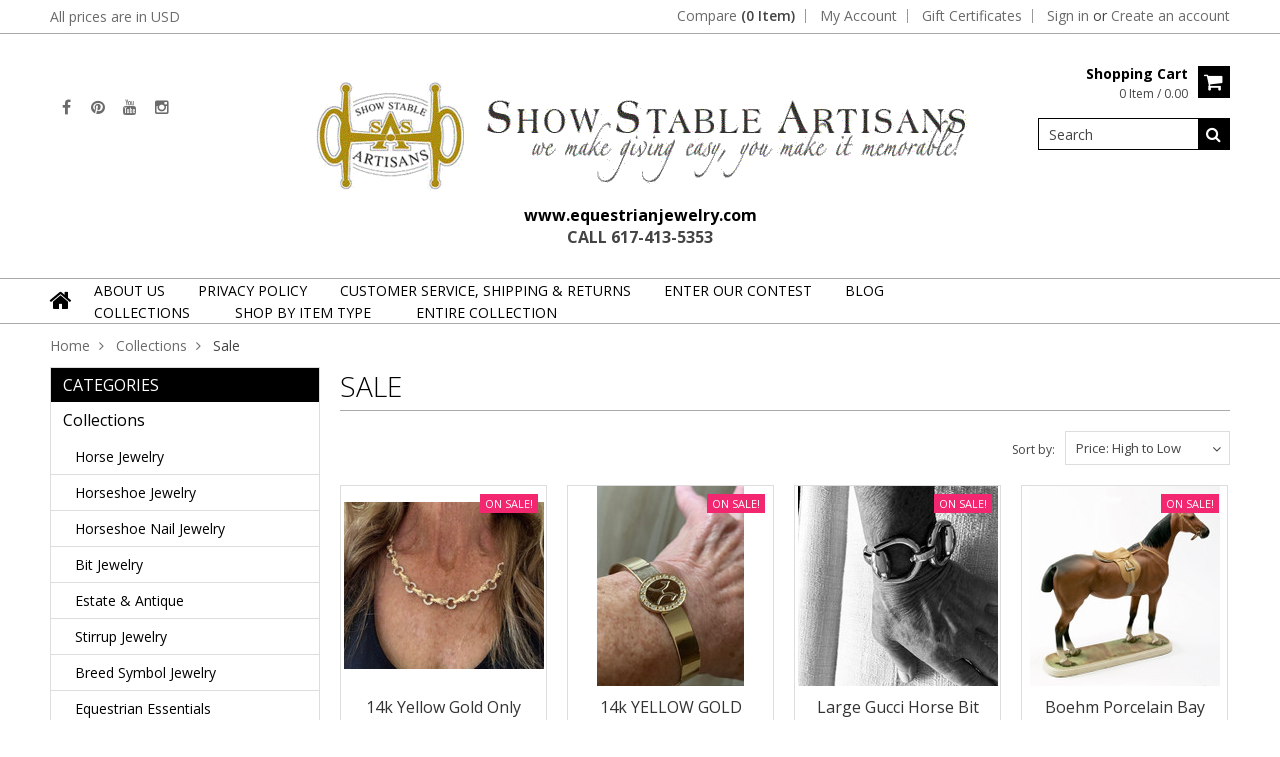

--- FILE ---
content_type: text/html; charset=UTF-8
request_url: https://www.equestrianjewelry.com/sale/
body_size: 12469
content:
<!doctype html>
<!--[if lt IE 7]><html lang="en-US" class="no-js lt-ie9 lt-ie8 lt-ie7"> <![endif]-->
<!--[if (IE 7)&!(IEMobile)]><html lang="en-US" class="no-js lt-ie9 lt-ie8"><![endif]-->
<!--[if (IE 8)&!(IEMobile)]><html lang="en-US" class="no-js lt-ie9"><![endif]-->
<!--[if gt IE 8]><!--> <html lang="en-US" class="no-js"><!--<![endif]-->
<head>
    
    
    
    <title>Collections - Sale - Show Stable Artisans</title>
    
    <meta charset="UTF-8">
    <meta name="description" content="" />
    <meta name="keywords" content="" />
    
    <link rel='canonical' href='https://www.equestrianjewelry.com/sale/' />
    
    
    
    <link href="//fonts.googleapis.com/css?family=Karla:400,400italic,700,700italic" rel="stylesheet" type="text/css">

    <link rel="shortcut icon" href="https://cdn10.bigcommerce.com/s-1oeouna/product_images/default_favicon.ico" />
    <meta name="viewport" content="width=device-width, initial-scale=1, maximum-scale=1">
    <meta http-equiv="X-UA-Compatible" content="IE=edge,chrome=1">
    
    <script>
        //<![CDATA[
        (function(){
            // this happens before external dependencies (and dom ready) to reduce page flicker
            var node, i;
            for (i = window.document.childNodes.length; i--;) {
                node = window.document.childNodes[i];
                if (node.nodeName == 'HTML') {
                    node.className += ' javascript';
                }
            }
        })();
    //]]>
    </script>
    <link rel="stylesheet" type="text/css" href="https://cdn10.bigcommerce.com/r-7f3397d2ae83e8b48dd889540b7b618246f07f43/themes/Artify/Styles/font-awesome.css" />
    
    <link href="https://cdn9.bigcommerce.com/r-50b4fa8997ce43839fb9457331bc39687cd8345a/themes/__master/Styles/styles.css" type="text/css" rel="stylesheet" /><link href="https://cdn9.bigcommerce.com/r-7f3397d2ae83e8b48dd889540b7b618246f07f43/themes/Artify/Styles/font-awesome.css" media="all" type="text/css" rel="stylesheet" />
<link href="https://cdn9.bigcommerce.com/r-7f3397d2ae83e8b48dd889540b7b618246f07f43/themes/Artify/Styles/iselector.css" media="all" type="text/css" rel="stylesheet" />
<link href="https://cdn9.bigcommerce.com/r-7f3397d2ae83e8b48dd889540b7b618246f07f43/themes/Artify/Styles/flexslider.css" media="all" type="text/css" rel="stylesheet" />
<link href="https://cdn9.bigcommerce.com/r-7f3397d2ae83e8b48dd889540b7b618246f07f43/themes/Artify/Styles/slide-show.css" media="all" type="text/css" rel="stylesheet" />
<link href="https://cdn9.bigcommerce.com/r-7f3397d2ae83e8b48dd889540b7b618246f07f43/themes/Artify/Styles/styles-slide-show.css" media="all" type="text/css" rel="stylesheet" />
<link href="https://cdn9.bigcommerce.com/r-7f3397d2ae83e8b48dd889540b7b618246f07f43/themes/Artify/Styles/social.css" media="all" type="text/css" rel="stylesheet" />
<link href="https://cdn9.bigcommerce.com/s-1oeouna/templates/__custom/Styles/styles.css?t=1601473498" media="all" type="text/css" rel="stylesheet" />
<link href="https://cdn9.bigcommerce.com/r-7f3397d2ae83e8b48dd889540b7b618246f07f43/themes/Artify/Styles/light.css" media="all" type="text/css" rel="stylesheet" />
<link href="https://cdn9.bigcommerce.com/r-7f3397d2ae83e8b48dd889540b7b618246f07f43/themes/Artify/Styles/theme.css" media="all" type="text/css" rel="stylesheet" />
<link href="https://cdn9.bigcommerce.com/r-7f3397d2ae83e8b48dd889540b7b618246f07f43/themes/Artify/Styles/grid.css" media="all" type="text/css" rel="stylesheet" />
<link href="https://cdn9.bigcommerce.com/r-7f3397d2ae83e8b48dd889540b7b618246f07f43/themes/Artify/Styles/artify.css" media="all" type="text/css" rel="stylesheet" />
<link href="https://cdn9.bigcommerce.com/r-7f3397d2ae83e8b48dd889540b7b618246f07f43/themes/Artify/Styles/responsive.css" media="all" type="text/css" rel="stylesheet" />
<link href="https://cdn9.bigcommerce.com/r-50b4fa8997ce43839fb9457331bc39687cd8345a/themes/__master/Styles/product.attributes.css" type="text/css" rel="stylesheet" /><link href="https://cdn9.bigcommerce.com/r-098fe5f4938830d40a5d5433badac2d4c1c010f5/javascript/jquery/themes/cupertino/ui.all.css" type="text/css" rel="stylesheet" /><link href="https://cdn9.bigcommerce.com/r-7f3397d2ae83e8b48dd889540b7b618246f07f43/themes/Artify/Styles/product.quickview.css" type="text/css" rel="stylesheet" /><link type="text/css" rel="stylesheet" href="https://cdn9.bigcommerce.com/r-098fe5f4938830d40a5d5433badac2d4c1c010f5/javascript/jquery/plugins/imodal/imodal.css" />
    
    <!-- Tell the browsers about our RSS feeds -->
    <link rel="alternate" type="application/rss+xml" title="New Products in Sale (RSS 2.0)" href="https://www.equestrianjewelry.com/rss.php?categoryid=15&amp;type=rss" />
<link rel="alternate" type="application/atom+xml" title="New Products in Sale (Atom 0.3)" href="https://www.equestrianjewelry.com/rss.php?categoryid=15&amp;type=atom" />
<link rel="alternate" type="application/rss+xml" title="Popular Products in Sale (RSS 2.0)" href="https://www.equestrianjewelry.com/rss.php?action=popularproducts&amp;categoryid=15&amp;type=rss" />
<link rel="alternate" type="application/atom+xml" title="Popular Products in Sale (Atom 0.3)" href="https://www.equestrianjewelry.com/rss.php?action=popularproducts&amp;categoryid=15&amp;type=atom" />
<link rel="alternate" type="application/rss+xml" title="Latest News (RSS 2.0)" href="https://www.equestrianjewelry.com/rss.php?action=newblogs&amp;type=rss" />
<link rel="alternate" type="application/atom+xml" title="Latest News (Atom 0.3)" href="https://www.equestrianjewelry.com/rss.php?action=newblogs&amp;type=atom" />
<link rel="alternate" type="application/rss+xml" title="New Products (RSS 2.0)" href="https://www.equestrianjewelry.com/rss.php?type=rss" />
<link rel="alternate" type="application/atom+xml" title="New Products (Atom 0.3)" href="https://www.equestrianjewelry.com/rss.php?type=atom" />
<link rel="alternate" type="application/rss+xml" title="Popular Products (RSS 2.0)" href="https://www.equestrianjewelry.com/rss.php?action=popularproducts&amp;type=rss" />
<link rel="alternate" type="application/atom+xml" title="Popular Products (Atom 0.3)" href="https://www.equestrianjewelry.com/rss.php?action=popularproducts&amp;type=atom" />

    
    <!-- Include visitor tracking code (if any) -->
    <!-- Start Tracking Code for analytics_facebook -->

<script>
!function(f,b,e,v,n,t,s){if(f.fbq)return;n=f.fbq=function(){n.callMethod?n.callMethod.apply(n,arguments):n.queue.push(arguments)};if(!f._fbq)f._fbq=n;n.push=n;n.loaded=!0;n.version='2.0';n.queue=[];t=b.createElement(e);t.async=!0;t.src=v;s=b.getElementsByTagName(e)[0];s.parentNode.insertBefore(t,s)}(window,document,'script','https://connect.facebook.net/en_US/fbevents.js');

fbq('set', 'autoConfig', 'false', '166755755245949');
fbq('dataProcessingOptions', ['LDU'], 0, 0);
fbq('init', '166755755245949', {"external_id":"92e27a8f-5e10-4e4c-bce4-878c60d86833"});
fbq('set', 'agent', 'bigcommerce', '166755755245949');

function trackEvents() {
    var pathName = window.location.pathname;

    fbq('track', 'PageView', {}, {"eventID":"store-3-prd-us-central1-186132007346"});

    // Search events start -- only fire if the shopper lands on the /search.php page
    if (pathName.indexOf('/search.php') === 0 && getUrlParameter('search_query')) {
        fbq('track', 'Search', {
            content_type: 'product_group',
            content_ids: [],
            search_string: getUrlParameter('search_query')
        });
    }
    // Search events end

    // Wishlist events start -- only fire if the shopper attempts to add an item to their wishlist
    if (pathName.indexOf('/wishlist.php') === 0 && getUrlParameter('added_product_id')) {
        fbq('track', 'AddToWishlist', {
            content_type: 'product_group',
            content_ids: []
        });
    }
    // Wishlist events end

    // Lead events start -- only fire if the shopper subscribes to newsletter
    if (pathName.indexOf('/subscribe.php') === 0 && getUrlParameter('result') === 'success') {
        fbq('track', 'Lead', {});
    }
    // Lead events end

    // Registration events start -- only fire if the shopper registers an account
    if (pathName.indexOf('/login.php') === 0 && getUrlParameter('action') === 'account_created') {
        fbq('track', 'CompleteRegistration', {}, "");
    }
    // Registration events end

    

    function getUrlParameter(name) {
        var cleanName = name.replace(/[\[]/, '\[').replace(/[\]]/, '\]');
        var regex = new RegExp('[\?&]' + cleanName + '=([^&#]*)');
        var results = regex.exec(window.location.search);
        return results === null ? '' : decodeURIComponent(results[1].replace(/\+/g, ' '));
    }
}

if (window.addEventListener) {
    window.addEventListener("load", trackEvents, false)
}
</script>
<noscript><img height="1" width="1" style="display:none" alt="null" src="https://www.facebook.com/tr?id=166755755245949&ev=PageView&noscript=1&a=plbigcommerce1.2&eid=store-3-prd-us-central1-186132007346"/></noscript>

<!-- End Tracking Code for analytics_facebook -->

<!-- Start Tracking Code for analytics_googleanalytics -->

<!-- Global site tag (gtag.js) - Google Analytics -->
<script async src="https://www.googletagmanager.com/gtag/js?id=UA-22148385-1"></script>
<script>
  window.dataLayer = window.dataLayer || [];
  function gtag(){dataLayer.push(arguments);}
  gtag('js', new Date());
gtag('config', 'AW-1072581728');
  gtag('config', 'UA-22148385-1');
</script>


<!-- Begin Constant Contact Active Forms -->
<script> var _ctct_m = "f5f71b060a81ce47fe613f60c6a80178"; </script>
<script id="signupScript" src="//static.ctctcdn.com/js/signup-form-widget/current/signup-form-widget.min.js" async defer></script>
<!-- End Constant Contact Active Forms -->

<!-- End Tracking Code for analytics_googleanalytics -->

<!-- Start Tracking Code for analytics_siteverification -->

<script async src="https://www.googletagmanager.com/gtag/js?id=UA-22148385-1"></script>
<script>
window.dataLayer = window.dataLayer || [];
function gtag(){dataLayer.push(arguments);}
gtag('js', new Date());
gtag('config', 'AW-1072581728');

function trackEcommerce() {
    function gaAddTrans(orderID, store, total, tax, shipping, city, state, country, currency, channelInfo) {
        var transaction = {
            id: orderID,
            affiliation: store,
            revenue: total,
            tax: tax,
            shipping: shipping,
            city: city,
            state: state,
            country: country
        };

        if (currency) {
            transaction.currency = currency;
        }

        ga('ecommerce:addTransaction', transaction);
    }
    
    function gaAddItems(orderID, sku, product, variation, price, qty) {
        ga('ecommerce:addItem', {
            id: orderID,
            sku: sku,
            name: product,
            category: variation,
            price: price,
            quantity: qty
        });
    }

    function gaTrackTrans() {
        ga('ecommerce:send');
    }

    function gtagAddTrans(orderID, store, total, tax, shipping, city, state, country, currency, channelInfo) {
        this.transaction = {
            transaction_id: orderID,
            affiliation: store,
            value: total,
            tax: tax,
            shipping: shipping,
            items: []
        };

        if (currency) {
            this.transaction.currency = currency;
        }
    }

    function gtagAddItem(orderID, sku, product, variation, price, qty) {
        this.transaction.items.push({
            id: sku,
            name: product,
            category: variation,
            price: price,
            quantity: qty
        });
    }

    function gtagTrackTrans() {
        gtag('event', 'purchase', this.transaction);
        gtag('event', 'conversion', {
            'send_to': 'AW-1072581728/JkTsCNnbrgEQ4Ji5_wM',
            'value': this.transaction.value,
            'transaction_id': this.transaction.transaction_id,
        });
        this.transaction = null;
    }

    if (typeof gtag === 'function') {
        this._addTrans = gtagAddTrans;
        this._addItem = gtagAddItem;
        this._trackTrans = gtagTrackTrans;
    } else if (typeof ga === 'function') {
        this._addTrans = gaAddTrans;
        this._addItem = gaAddItems;
        this._trackTrans = gaTrackTrans;
    }
}

var pageTracker = new trackEcommerce();

</script> 

<!-- End Tracking Code for analytics_siteverification -->


    
    
    
    
    
    <script src="https://ajax.googleapis.com/ajax/libs/jquery/1.7.2/jquery.min.js"></script>
    <script src="https://cdn10.bigcommerce.com/r-098fe5f4938830d40a5d5433badac2d4c1c010f5/javascript/menudrop.js?"></script>
    <script src="https://cdn10.bigcommerce.com/r-098fe5f4938830d40a5d5433badac2d4c1c010f5/javascript/iselector.js?"></script>
    
    <link href='//fonts.googleapis.com/css?family=Indie+Flower' rel='stylesheet' type='text/css'>
    <link href='//fonts.googleapis.com/css?family=Open+Sans:400,300,600,700,800' rel='stylesheet' type='text/css'>
    
    <!-- Theme bespoke js -->
    <script src="https://cdn10.bigcommerce.com/r-7f3397d2ae83e8b48dd889540b7b618246f07f43/themes/Artify/js/matchMedia.js"></script>
    <script src="https://cdn10.bigcommerce.com/r-7f3397d2ae83e8b48dd889540b7b618246f07f43/themes/Artify/js/common.js"></script>
    <script src="https://cdn10.bigcommerce.com/r-7f3397d2ae83e8b48dd889540b7b618246f07f43/themes/Artify/js/imagesLoaded.js"></script>
    <script src="https://cdn10.bigcommerce.com/r-7f3397d2ae83e8b48dd889540b7b618246f07f43/themes/Artify/js/jquery.autobox.js"></script>
    <script src="https://cdn10.bigcommerce.com/r-7f3397d2ae83e8b48dd889540b7b618246f07f43/themes/Artify/js/init.js"></script>
    <script src="https://cdn10.bigcommerce.com/r-7f3397d2ae83e8b48dd889540b7b618246f07f43/themes/Artify/js/jquery.uniform.min.js"></script>
    <script src="https://cdn10.bigcommerce.com/r-7f3397d2ae83e8b48dd889540b7b618246f07f43/themes/Artify/js/quicksearch.js"></script>
    
    <script src="https://cdn10.bigcommerce.com/r-7f3397d2ae83e8b48dd889540b7b618246f07f43/themes/Artify/js/jquery.cycle2.min.js"></script>
    <script src="https://cdn10.bigcommerce.com/r-7f3397d2ae83e8b48dd889540b7b618246f07f43/themes/Artify/js/main.js"></script>
    
    <link rel="stylesheet" type="text/css" media="all" href="https://cdn10.bigcommerce.com/r-7f3397d2ae83e8b48dd889540b7b618246f07f43/themes/Artify/Styles/faceted-search.css">
    <link rel="stylesheet" type="text/css" media="all" href="https://cdn10.bigcommerce.com/r-7f3397d2ae83e8b48dd889540b7b618246f07f43/themes/Artify/Styles/responsive-partner.css">
    <!-- <link rel="stylesheet" type="text/css" href="https://cdn10.bigcommerce.com/r-7f3397d2ae83e8b48dd889540b7b618246f07f43/themes/Artify/Styles/font-awesome.css" /> -->
    
    
    <!--[if IE 7]>
    <link rel="stylesheet" href="https://cdn10.bigcommerce.com/r-7f3397d2ae83e8b48dd889540b7b618246f07f43/themes/Artify/Styles/font-awesome-ie7.min.css">
    <![endif]-->
    
    
    <script>
        //<![CDATA[
    config.ShopPath = 'https://www.equestrianjewelry.com';
    config.AppPath = '';
    config.FastCart = 1;
    var ThumbImageWidth = 200;
    var ThumbImageHeight = 200;
    //]]>
    </script>
    
<script type="text/javascript">
fbq('track', 'ViewCategory', {"content_ids":["677","480","1579","751","395","489","455","852","383","1476","1532","1063","1059","1260","619","1114","1113","647","550","988","1459","1102","1472","1131","826","1100","712"],"content_type":"product_group","content_category":"Sale"});
</script>
<script type="text/javascript">
ShowImageZoomer = false;
$(document).ready(function() {
    if(parseInt(jQuery(window).width())>767){
    $(".QuickView").quickview({
        buttonText: "Quick View",
        buttonColor: "#f7f7f7",
        gradientColor: "#dcdbdb",
        textColor: "#000000"
    });
}
});

</script>
<script type="text/javascript" src="https://cdn9.bigcommerce.com/r-098fe5f4938830d40a5d5433badac2d4c1c010f5/javascript/jquery/plugins/jqueryui/1.8.18/jquery-ui.min.js"></script>
<script type="text/javascript" src="https://cdn9.bigcommerce.com/r-098fe5f4938830d40a5d5433badac2d4c1c010f5/javascript/jquery/plugins/validate/jquery.validate.js"></script>
<script type="text/javascript" src="https://cdn9.bigcommerce.com/r-098fe5f4938830d40a5d5433badac2d4c1c010f5/javascript/product.functions.js"></script>
<script type="text/javascript" src="https://cdn9.bigcommerce.com/r-098fe5f4938830d40a5d5433badac2d4c1c010f5/javascript/product.attributes.js"></script>
<script type="text/javascript" src="https://cdn9.bigcommerce.com/r-098fe5f4938830d40a5d5433badac2d4c1c010f5/javascript/quickview.js"></script>
<script type="text/javascript" src="https://cdn9.bigcommerce.com/r-098fe5f4938830d40a5d5433badac2d4c1c010f5/javascript/quickview.initialise.js"></script><script type="text/javascript">
(function () {
    var xmlHttp = new XMLHttpRequest();

    xmlHttp.open('POST', 'https://bes.gcp.data.bigcommerce.com/nobot');
    xmlHttp.setRequestHeader('Content-Type', 'application/json');
    xmlHttp.send('{"store_id":"690778","timezone_offset":"-4","timestamp":"2026-01-16T20:09:26.36008900Z","visit_id":"283147c8-533b-4ec8-82ab-3c8b6db9d583","channel_id":1}');
})();
</script>
<script type="text/javascript" src="https://cdn9.bigcommerce.com/r-098fe5f4938830d40a5d5433badac2d4c1c010f5/javascript/jquery/plugins/jquery.form.js"></script>
<script type="text/javascript" src="https://cdn9.bigcommerce.com/r-098fe5f4938830d40a5d5433badac2d4c1c010f5/javascript/jquery/plugins/imodal/imodal.js"></script>
<script type="text/javascript" src="https://checkout-sdk.bigcommerce.com/v1/loader.js" defer></script>
<script type="text/javascript">
var BCData = {};
</script>

    
    
    <script>
        $( document ).ajaxComplete(function() {
        jQuery( ".icon-Out" ).html("out of stock");
        });
        jQuery(document).ready(function(){   jQuery( ".icon-Out" ).html("out of stock"); });
    </script>
    
    <!--[if lt IE 9]>
    <script src="https://cdn10.bigcommerce.com/r-7f3397d2ae83e8b48dd889540b7b618246f07f43/themes/Artify/js/html5shiv.js"></script>
    <![endif]-->
<!-- Facebook Pixel Code -->
<script>
  !function(f,b,e,v,n,t,s)
  {if(f.fbq)return;n=f.fbq=function(){n.callMethod?
  n.callMethod.apply(n,arguments):n.queue.push(arguments)};
  if(!f._fbq)f._fbq=n;n.push=n;n.loaded=!0;n.version='2.0';
  n.queue=[];t=b.createElement(e);t.async=!0;
  t.src=v;s=b.getElementsByTagName(e)[0];
  s.parentNode.insertBefore(t,s)}(window, document,'script',
  'https://connect.facebook.net/en_US/fbevents.js');
  fbq('init', '398614406958189');
  fbq('track', 'PageView');
</script>
<noscript>
  <img height="1" width="1" style="display:none"
       src="https://www.facebook.com/tr?id=398614406958189&ev=PageView&noscript=1"/>
</noscript>
<!-- End Facebook Pixel Code -->
</head>

<body>
    <div class="page">
        <div class="header">
    <div class="inner">
        
        <div id="AjaxLoading"><img src="https://cdn10.bigcommerce.com/r-7f3397d2ae83e8b48dd889540b7b618246f07f43/themes/Artify/images/loader.png" alt="" />&nbsp;Loading... Please wait...</div>
        
            
<div class="TopMenu">
    <div class="inner">
        <div class="currency-converter FloatLeft">
            <a href="javascript:void(0);" title="All prices are in <span title='US Dollar'>USD</span>" class="headercurrency">All prices are in <span title='US Dollar'>USD</span></a>
            <div class="Block Moveable Panel" id="SideCurrencySelector" style="display:none;"></div>
        </div>
        <div class="FloatLeft cartontop">
            <i class="fa fa-shopping-cart" title="View Cart">&nbsp;</i><a href="https://www.equestrianjewelry.com/cart.php" title="View Cart">Shopping Cart<span></span></a>
        </div>
        <a href="javascript:void(0);" class="mobileView topMenuIcon FloatRight">Menu</a>
        <div class="FloatRight menucover">
            <ul style="display:">
                <li style="display:" class="CompareItem">
                    <a onclick="compareNow()" href="javascript:void(0)">Compare <span>(0 Item)</span></a>
                </li>
                <li style="display:" class="First">
                    <a href="https://www.equestrianjewelry.com/account.php">My Account</a>
                </li>
                <li><a href="https://www.equestrianjewelry.com/giftcertificates.php">Gift Certificates</a></li>
                <li class="last" style="display:">
                    <div><a href='https://www.equestrianjewelry.com/login.php' onclick=''>Sign in</a> or <a href='https://www.equestrianjewelry.com/login.php?action=create_account' onclick=''>Create an account</a></div>
                </li>
                <li class="last CartLink" style="display:none;">
                    <i class="icon" title="View Cart">&nbsp;</i><a href="https://www.equestrianjewelry.com/cart.php" title="View Cart"><span></span></a>
                </li>
            </ul>
        </div>
    </div>
</div>
<script>
    jQuery(".topMenuIcon").click(function(){
    jQuery(".TopMenu .menucover").slideToggle("fast");
    });
    jQuery(document).ready(function(){
    //var currency = jQuery(".footercurrency").detach();
    //jQuery(".headercurrency").append(currency);
    
    });
    
    
</script>

        
        <div id="Header">
            <div class="inner clearfix">
                <div id="socnet" class="Block SocialConnect Moveable Panel">
    <h4>Connect with us</h4>
    <ul><li>
    <a href="http://www.facebook.com/pages/Show-Stable-Artisans-The-Equestrian-Jeweler/22872977886?ref=ts" target="_blank" class="fa fa- fa-facebook" title="Facebook"><!--Facebook !--></a>
</li>
<li>
    <a href="http://www.pinterest.com/showstable/boards/" target="_blank" class="fa fa- fa-pinterest" title="Pinterest"><!--Pinterest !--></a>
</li>
<li>
    <a href="https://www.youtube.com/channel/UCFTRO4Gp4mEEiQjNSeXuepw" target="_blank" class="fa fa- fa-youtube" title="YouTube"><!--YouTube !--></a>
</li>
<li>
    <a href="https://www.instagram.com/thehorsejeweler" target="_blank" class="fa fa- fa-instagram" title="Instagram"><!--Instagram !--></a>
</li>
</ul>
</div>
<script>
    jQuery('#socnet ul li').each(function(){
        jQuery(this).find('a').attr('target','_blank');
    });
</script>
                
                
                <div id="Logo">
                    <a href="http://www.equestrianjewelry.com/"><img src="https://www.mediaright.net/header.png"><br><b>www.equestrianjewelry.com</a><br>CALL 617-413-5353</b>
                </div>
                
                <div class="header-right">
                    <div class="headright-midd">
                        <div class="FloatRight desktopView shoppingCartLink">
                            <ul style="display:">
                                <li class="last CartLink" style="display:">
                                    <a href="https://www.equestrianjewelry.com/cart.php" title="View Cart" class="CartLink">
                                        <div class="FloatLeft mr10 carttext">
                                            <b>Shopping Cart</b><br/>
                                            <span class="item"></span>
                                        </div>
                                        <i class="icon icon-shopping-cart" title="View Cart">&nbsp;</i>
                                    </a>
                                </li>
                            </ul>
                        </div>
                        
                        <div id="SearchForm" class="clearfix">
    <form action="https://www.equestrianjewelry.com/search.php" method="get" onsubmit="return check_small_search_form()">
        <label for="search_query">Search</label>
        <input type="text" name="search_query" id="search_query" class="Textbox autobox" value="Search" />
        <button type="submit" class="Button fa fa-search" value="" name="Search" title="Search"></button>
    </form>
</div>

<script type="text/javascript">
    var QuickSearchAlignment = 'right';
    var QuickSearchWidth = '350px';
    lang.EmptySmallSearch = "You forgot to enter some search keywords.";
</script>
                        
                    </div>                 
                </div>
                <a href="javascript:void(0);" class="mobileMenuIcon mobile icon-reorder FloatLeft" style="display:none;"></a>            
            </div>
        </div>
        <div class="PageMenu clearfix">
            <div class="inner">
                <div class="desktopView mobileSideMenu">
                    <span class="homeicon First ">
                        <a href="https://www.equestrianjewelry.com/" title="Home" class="icon-home">&nbsp;</a>
                    </span>
                    <a href="javascript:void(0);" class="closeSidrBtn icon-angle-left" onClick="jQuery('.mobileMenuIcon').click();" style="display:none;" title="Close Panel"></a>
                    <div id="Menu">
    <h4>Quick Links</h4>
    <ul class="sf-menu sf-horizontal sf-js-enabled">
        	<li class=" ">
		<a href="https://www.equestrianjewelry.com/about-us/"><span>About Us</span></a>
		
	</li>	<li class=" ">
		<a href="https://www.equestrianjewelry.com/privacy-policy/"><span>Privacy Policy</span></a>
		
	</li>	<li class=" ">
		<a href="https://www.equestrianjewelry.com/shipping-returns/"><span>Customer Service, Shipping &amp; Returns</span></a>
		
	</li>	<li class=" ">
		<a href="https://www.equestrianjewelry.com/enter-our-contest/"><span>Enter our Contest</span></a>
		
	</li>	<li class=" ">
		<a href="https://www.equestrianjewelry.com/blog/"><span>Blog</span></a>
		
	</li>
    </ul>
</div>    

  <div class="CategoryList" id="SideCategoryList" >
    <h3>Categories</h3>
    <div class="BlockContent">
        <div class="SideCategoryListClassic">
            <ul class="category-list">	<li class=""><a href="https://www.equestrianjewelry.com/collections/">Collections</a>
	<ul>	<li class=""><a href="/horse-jewelry/">Horse Jewelry</a>
	
	</li>	<li class=""><a href="/horseshoe-jewelry/">Horseshoe Jewelry</a>
	
	</li>	<li class=""><a href="/horseshoe-nail-jewelry/">Horseshoe Nail Jewelry</a>
	
	</li>	<li class=""><a href="/bit-jewelry/">Bit Jewelry</a>
	
	</li>	<li class=""><a href="/estate-antique/">Estate &amp; Antique</a>
	
	</li>	<li class=""><a href="/stirrup-jewelry/">Stirrup Jewelry</a>
	
	</li>	<li class=""><a href="/breed-symbol-jewelry/">Breed Symbol Jewelry</a>
	
	</li>	<li class=""><a href="/equestrian-essentials/">Equestrian Essentials</a>
	
	</li>	<li class=""><a href="/riding-boot-jewelry/">Riding Boot Jewelry</a>
	
	</li>	<li class=""><a href="/dog-jewelry/">Dog Jewelry</a>
	
	</li>	<li class=""><a href="/fox-jewelry/">Fox Jewelry</a>
	
	</li>	<li class=""><a href="/horseshow-ribbon-jewelry/">Horseshow Ribbon Jewelry</a>
	
	</li>	<li class=""><a href="/nameplate-and-personalized-jewelry/">Personalized &amp; Engraved</a>
	
	</li>	<li class=""><a href="/leather-and-pearls/">Leather and Pearls</a>
	
	</li>	<li class=""><a href="/xcx-limited-edition-jewelry/">XCX Limited Edition Jewelry</a>
	
	</li>	<li class=""><a href="/charms-silver/">Charms, Silver</a>
	
	</li>	<li class=""><a href="/charms-gold/">Charms, Gold</a>
	
	</li>	<li class=""><a href="/chain-and-cords/">Chain and Cords</a>
	
	</li>	<li class=""><a href="/gifts-for-men/">Gifts For Men</a>
	
	</li>	<li class="LastChild"><a href="/sale/">Sale</a>
	
	</li></ul>
	</li>	<li class=""><a href="https://www.equestrianjewelry.com/item/">Shop By Item Type</a>
	<ul>	<li class=""><a href="/bracelets/">Bracelets</a>
	
	</li>	<li class=""><a href="/rings/">Rings</a>
	
	</li>	<li class=""><a href="/pendants/">Pendants</a>
	
	</li>	<li class=""><a href="/neckpieces/">Neckpieces</a>
	
	</li>	<li class=""><a href="/earrings/">Earrings</a>
	
	</li>	<li class=""><a href="/pins-brooch/">Pins/Brooch</a>
	
	</li>	<li class=""><a href="/money-clips/">Money clips</a>
	
	</li>	<li class=""><a href="/keychains/">Keychains</a>
	
	</li>	<li class=""><a href="/cufflinks/">Cufflinks</a>
	
	</li>	<li class=""><a href="/gifts/">Gifts</a>
	
	</li></ul>
	</li>	<li class=""><a href="https://www.equestrianjewelry.com/entire-collection/">Entire Collection</a>
	
	</li></ul>
        </div>
    </div>
</div>


                </div>
            </div>
        </div>
        
    </div>
                        
</div>
<style>
    .SubCategoryListGrid br {display:none;height:0;}
</style>
<script>
   

    jQuery(document).ready(function(){
    jQuery("#sidr-left ul").removeClass("sf-menu");
    jQuery("#sidr-left .SideCategoryListFlyout ul").removeClass("sf-vertical");
    
    jQuery(".searchtoggle").click(function(){
    jQuery("#SearchForm").slideToggle("fast");
    
    jQuery(".searchtoggle").toggleClass("Active");
    });
    
    /* Header Height */
    var headerheight = jQuery("#Header").height();
    var logoheight = jQuery("#Logo").height();
    jQuery("#Logo").css("margin-top", (headerheight-logoheight)/2);
    
    
    $('.SubCategoryListGrid').imagesLoaded( function() {
    
    var imgMaxheight= 0;
    jQuery(".SubCategoryListGrid li").each(function() {
    if(jQuery.trim(jQuery(this).html()) == "")
    {
    jQuery(this).addClass("lastRow").hide();
    }
    var imgheight = jQuery(this).find("a img").height();
    if(imgheight > imgMaxheight )
    {
    imgMaxheight = imgheight;
    }
    });
    jQuery(".SubCategoryListGrid li,.SubCategoryListGrid li .border").height(imgMaxheight);
    jQuery(".SubCategoryListGrid li").each(function() {
    var boxheight= jQuery(this).height();
    var imgheight = jQuery(this).find("a img").height();
    var btnheight = jQuery(".catgridname").outerHeight(true); 
    
    var count = (boxheight-imgheight-btnheight)/2
    if(imgheight >= boxheight )
    {
    count = 0;
    imgMaxheight = imgheight;
    }
    jQuery(this).find("a img").css("padding-top", count);
    });
    
    });
    
    $('.SubBrandListGrid').imagesLoaded( function() {
    var imgMaxheight= 0;
    jQuery(".SubBrandListGrid li").each(function() {
    var imgheight = jQuery(this).find("a img").height();
    if(imgheight > imgMaxheight )
    {
    imgMaxheight = imgheight;
    }
    });
    
    jQuery(".SubBrandListGrid li").height(imgMaxheight);
    jQuery(".SubBrandListGrid li").each(function() {
    var brandboxheight= jQuery(this).height();
    var brandimgheight = jQuery(this).find(".brand-img img").height();
    var brandbtnheight = jQuery(".brand-name").outerHeight(true);    
    var count = (brandboxheight-brandimgheight-brandbtnheight)/2;
    if(brandimgheight >= brandboxheight )
    {
    count = 0;
    imgMaxheight = brandimgheight;
    }
    jQuery(this).find(".brand-img").css("padding-top",count);
    });
    });
    
    
    jQuery(".btn.addToCartButton.icon-Out.of.stock.at.present").text("Out of stock");
    
    jQuery(".topMenuIcon").click(function(){
    jQuery(".currency-converter").toggleClass("Show");
    jQuery(".TopMenu > .inner").toggleClass("currency");
    });
    
    
    
    }); 
</script>

        <div class="main">
            <div class="inner">
                				<div class="Block Moveable Panel Breadcrumb" id="CategoryBreadcrumb">
					<ul>
						<li><a href="https://www.equestrianjewelry.com/">Home</a></li><li><a href="https://www.equestrianjewelry.com/collections/">Collections</a></li><li>Sale</li>
					</ul>
				</div>
                
                                         
                <div class="productlist-page">
                    <div class="clearfix"></div>
                    <div class="Left fleft">
                        <div class="CategoryList" id="SideCategoryList" >
    <h3>Categories</h3>
    <div class="BlockContent">
        <div class="SideCategoryListClassic">
            <ul class="category-list">	<li class=""><a href="https://www.equestrianjewelry.com/collections/">Collections</a>
	<ul>	<li class=""><a href="/horse-jewelry/">Horse Jewelry</a>
	
	</li>	<li class=""><a href="/horseshoe-jewelry/">Horseshoe Jewelry</a>
	
	</li>	<li class=""><a href="/horseshoe-nail-jewelry/">Horseshoe Nail Jewelry</a>
	
	</li>	<li class=""><a href="/bit-jewelry/">Bit Jewelry</a>
	
	</li>	<li class=""><a href="/estate-antique/">Estate &amp; Antique</a>
	
	</li>	<li class=""><a href="/stirrup-jewelry/">Stirrup Jewelry</a>
	
	</li>	<li class=""><a href="/breed-symbol-jewelry/">Breed Symbol Jewelry</a>
	
	</li>	<li class=""><a href="/equestrian-essentials/">Equestrian Essentials</a>
	
	</li>	<li class=""><a href="/riding-boot-jewelry/">Riding Boot Jewelry</a>
	
	</li>	<li class=""><a href="/dog-jewelry/">Dog Jewelry</a>
	
	</li>	<li class=""><a href="/fox-jewelry/">Fox Jewelry</a>
	
	</li>	<li class=""><a href="/horseshow-ribbon-jewelry/">Horseshow Ribbon Jewelry</a>
	
	</li>	<li class=""><a href="/nameplate-and-personalized-jewelry/">Personalized &amp; Engraved</a>
	
	</li>	<li class=""><a href="/leather-and-pearls/">Leather and Pearls</a>
	
	</li>	<li class=""><a href="/xcx-limited-edition-jewelry/">XCX Limited Edition Jewelry</a>
	
	</li>	<li class=""><a href="/charms-silver/">Charms, Silver</a>
	
	</li>	<li class=""><a href="/charms-gold/">Charms, Gold</a>
	
	</li>	<li class=""><a href="/chain-and-cords/">Chain and Cords</a>
	
	</li>	<li class=""><a href="/gifts-for-men/">Gifts For Men</a>
	
	</li>	<li class="LastChild"><a href="/sale/">Sale</a>
	
	</li></ul>
	</li>	<li class=""><a href="https://www.equestrianjewelry.com/item/">Shop By Item Type</a>
	<ul>	<li class=""><a href="/bracelets/">Bracelets</a>
	
	</li>	<li class=""><a href="/rings/">Rings</a>
	
	</li>	<li class=""><a href="/pendants/">Pendants</a>
	
	</li>	<li class=""><a href="/neckpieces/">Neckpieces</a>
	
	</li>	<li class=""><a href="/earrings/">Earrings</a>
	
	</li>	<li class=""><a href="/pins-brooch/">Pins/Brooch</a>
	
	</li>	<li class=""><a href="/money-clips/">Money clips</a>
	
	</li>	<li class=""><a href="/keychains/">Keychains</a>
	
	</li>	<li class=""><a href="/cufflinks/">Cufflinks</a>
	
	</li>	<li class=""><a href="/gifts/">Gifts</a>
	
	</li></ul>
	</li>	<li class=""><a href="https://www.equestrianjewelry.com/entire-collection/">Entire Collection</a>
	
	</li></ul>
        </div>
    </div>
</div>


                        <div class="Block ShopByPrice Moveable Panel" id="SideCategoryShopByPrice" style="display:">
    <h3>Shop by Price</h3>
    <div class="BlockContent">
        <ul>
            <li><a href="https://www.equestrianjewelry.com/sale/?price_min=0&price_max=3730&sort=pricedesc" rel="nofollow">$0.00 - $3,730.00</a></li><li><a href="https://www.equestrianjewelry.com/sale/?price_min=3730&price_max=7435&sort=pricedesc" rel="nofollow">$3,730.00 - $7,435.00</a></li><li><a href="https://www.equestrianjewelry.com/sale/?price_min=7435&price_max=11140&sort=pricedesc" rel="nofollow">$7,435.00 - $11,140.00</a></li><li><a href="https://www.equestrianjewelry.com/sale/?price_min=11140&price_max=14845&sort=pricedesc" rel="nofollow">$11,140.00 - $14,845.00</a></li><li><a href="https://www.equestrianjewelry.com/sale/?price_min=14845&price_max=18550&sort=pricedesc" rel="nofollow">$14,845.00 - $18,550.00</a></li>
        </ul>
    </div>
</div>
                            <div class="Block Moveable Panel SideAccountStoreCredit" id="SideAccountStoreCredit" style="display: none">
        <h2>Store Credit</h2>
        <div class="BlockContent">
            <p>
                You have <strong></strong> of store credit. To use it, simply place your order and you will be able to choose store credit as the payment method when it comes time to pay for your order.
            </p>
        </div>
    </div>
                    </div>
                    <div class="Content Wide " id="LayoutColumn1">
                        <div class="Block CategoryContent Moveable Panel">
                            <div id="CategoryHeading">
       
    <h1 class="TitleHeading">Sale</h1>
    
    <div class="CategoryDescription">
        
        
        
    </div>
</div>

                                                    
                        </div>
                        <div class="product-nav">
                            <div class="Block Moveable Panel" id="CategoryPagingTop" style="display:none;"></div>
                            <div class="FloatRight SortBox">
    <form action="https://www.equestrianjewelry.com/sale/" method="get">
        
        <select name="sort" id="sort" onchange="this.form.submit()" class="FloatRight">
            <option  value="featured">Featured Items</option>
            <option  value="newest">Newest Items</option>
            <option  value="bestselling">Bestselling</option>
            <option  value="alphaasc">Alphabetical: A to Z</option>
            <option  value="alphadesc">Alphabetical: Z to A</option>
            <option  value="avgcustomerreview">Avg. Customer Review</option>
            <option  value="priceasc">Price: Low to High</option>
            <option selected="selected" value="pricedesc">Price: High to Low</option>
        </select>
        <label class="FloatRight">Sort by:</label>
    </form>
</div>

                            <div class="clear"></div>
                        </div>
                                        <div class="Block CategoryContent Moveable Panel" id="CategoryContent">
                    <script type="text/javascript">
                        lang.CompareSelectMessage = 'Please choose at least 2 products to compare.';
                        lang.PleaseSelectAProduct = 'Please select at least one product to add to your cart.';
                        config.CompareLink = 'https://www.equestrianjewelry.com/compare/';
                    </script>
                    
                    <form name="frmCompare" id="frmCompare" action="https://www.equestrianjewelry.com/compare/" method="get" onsubmit="return compareProducts(config.CompareLink)">
                        
                        <ul class="ProductList ">
                            <li class="Odd">
    <div class="cover">
        <div class="ProductImage QuickView" data-product="677" id="img_677">
            <a href="https://www.equestrianjewelry.com/14k-yellow-gold-only-horse-head-necklace-with-diamonds-and-sapphires/"><img src="https://cdn10.bigcommerce.com/s-1oeouna/products/677/images/6105/neck5__68987.1650477009.200.200.jpg?c=2" alt="14k Yellow Gold Only Horse Head Necklace with Diamonds and Sapphires" /></a>
        </div>
        <div class="ProductDetails">
            <strong><a href="https://www.equestrianjewelry.com/14k-yellow-gold-only-horse-head-necklace-with-diamonds-and-sapphires/" id="link_677">14k Yellow Gold Only Horse Head Necklace with Diamonds and Sapphires</a></strong>
        </div>
        <div class="ProductPriceRating">
            <strong><strike class="RetailPriceValue">$26,500.00</strike> <span class="SalePrice">$18,550.00</span></strong>
            <span class="Rating Rating0"><img src="https://cdn10.bigcommerce.com/r-7f3397d2ae83e8b48dd889540b7b618246f07f43/themes/Artify/images/IcoRating0.png" alt=""  style="" /></span>
        </div>
        <div class="clearfix productsbox" >
            <div class="ProductActionAdd" style="display:;">
                <div class="addtowishlist"><button type="button" title="Add to Wishlist" onclick="addToWishList('https://www.equestrianjewelry.com/14k-yellow-gold-only-horse-head-necklace-with-diamonds-and-sapphires/','677')" class="fa fa-heart"></button></div>
                <div class="compare"><button type="button" title="Add to Compare"  onclick="addToCompare('677');" class="fa fa-random"></button></div>
                <button data-href='https://www.equestrianjewelry.com/14k-yellow-gold-only-horse-head-necklace-with-diamonds-and-sapphires/' type="button" class="btn addToCartButton icon-Choose Options" title="Choose Options">Choose Options</button>
            </div>
        </div>
    </div>
</li><li class="Even">
    <div class="cover">
        <div class="ProductImage QuickView" data-product="480" id="img_480">
            <a href="https://www.equestrianjewelry.com/14k-yellow-gold-hanoverian-horse-breed-bangle-with-diamonds/"><img src="https://cdn10.bigcommerce.com/s-1oeouna/products/480/images/6617/hanno_3__32071.1726083027.200.200.jpg?c=2" alt=" 14k YELLOW GOLD Hanoverian Horse Breed Bangle with Diamonds" /></a>
        </div>
        <div class="ProductDetails">
            <strong><a href="https://www.equestrianjewelry.com/14k-yellow-gold-hanoverian-horse-breed-bangle-with-diamonds/" id="link_480"> 14k YELLOW GOLD Hanoverian Horse Breed Bangle with Diamonds</a></strong>
        </div>
        <div class="ProductPriceRating">
            <strong><strike class="RetailPriceValue">$6,500.00</strike> <span class="SalePrice">$3,200.00</span></strong>
            <span class="Rating Rating0"><img src="https://cdn10.bigcommerce.com/r-7f3397d2ae83e8b48dd889540b7b618246f07f43/themes/Artify/images/IcoRating0.png" alt=""  style="" /></span>
        </div>
        <div class="clearfix productsbox" >
            <div class="ProductActionAdd" style="display:;">
                <div class="addtowishlist"><button type="button" title="Add to Wishlist" onclick="addToWishList('https://www.equestrianjewelry.com/14k-yellow-gold-hanoverian-horse-breed-bangle-with-diamonds/','480')" class="fa fa-heart"></button></div>
                <div class="compare"><button type="button" title="Add to Compare"  onclick="addToCompare('480');" class="fa fa-random"></button></div>
                <button data-href='https://www.equestrianjewelry.com/cart.php?action=add&product_id=480' type="button" class="btn addToCartButton icon-Add To Cart" title="Add To Cart">Add To Cart</button>
            </div>
        </div>
    </div>
</li><li class="Odd">
    <div class="cover">
        <div class="ProductImage QuickView" data-product="1579" id="img_1579">
            <a href="https://www.equestrianjewelry.com/large-gucci-horse-bit-bracelet/"><img src="https://cdn10.bigcommerce.com/s-1oeouna/products/1579/images/5700/lg_gucci_10__23623.1663259672.200.200.jpg?c=2" alt="Large Gucci Horse Bit Bracelet" /></a>
        </div>
        <div class="ProductDetails">
            <strong><a href="https://www.equestrianjewelry.com/large-gucci-horse-bit-bracelet/" id="link_1579">Large Gucci Horse Bit Bracelet</a></strong>
        </div>
        <div class="ProductPriceRating">
            <strong><strike class="RetailPriceValue">$3,200.00</strike> <span class="SalePrice">$2,700.00</span></strong>
            <span class="Rating Rating0"><img src="https://cdn10.bigcommerce.com/r-7f3397d2ae83e8b48dd889540b7b618246f07f43/themes/Artify/images/IcoRating0.png" alt=""  style="" /></span>
        </div>
        <div class="clearfix productsbox" >
            <div class="ProductActionAdd" style="display:;">
                <div class="addtowishlist"><button type="button" title="Add to Wishlist" onclick="addToWishList('https://www.equestrianjewelry.com/large-gucci-horse-bit-bracelet/','1579')" class="fa fa-heart"></button></div>
                <div class="compare"><button type="button" title="Add to Compare"  onclick="addToCompare('1579');" class="fa fa-random"></button></div>
                <button data-href='https://www.equestrianjewelry.com/cart.php?action=add&product_id=1579' type="button" class="btn addToCartButton icon-Add To Cart" title="Add To Cart">Add To Cart</button>
            </div>
        </div>
    </div>
</li><li class="Even">
    <div class="cover">
        <div class="ProductImage QuickView" data-product="751" id="img_751">
            <a href="https://www.equestrianjewelry.com/boehm-porcelain-bay-hunt-horse/"><img src="https://cdn10.bigcommerce.com/s-1oeouna/products/751/images/912/EA0511__46624.1404151505.200.200.jpg?c=2" alt="Boehm Porcelain Bay Hunt Horse" /></a>
        </div>
        <div class="ProductDetails">
            <strong><a href="https://www.equestrianjewelry.com/boehm-porcelain-bay-hunt-horse/" id="link_751">Boehm Porcelain Bay Hunt Horse</a></strong>
        </div>
        <div class="ProductPriceRating">
            <strong><strike class="RetailPriceValue">$3,000.00</strike> <span class="SalePrice">$1,200.00</span></strong>
            <span class="Rating Rating0"><img src="https://cdn10.bigcommerce.com/r-7f3397d2ae83e8b48dd889540b7b618246f07f43/themes/Artify/images/IcoRating0.png" alt=""  style="" /></span>
        </div>
        <div class="clearfix productsbox" >
            <div class="ProductActionAdd" style="display:;">
                <div class="addtowishlist"><button type="button" title="Add to Wishlist" onclick="addToWishList('https://www.equestrianjewelry.com/boehm-porcelain-bay-hunt-horse/','751')" class="fa fa-heart"></button></div>
                <div class="compare"><button type="button" title="Add to Compare"  onclick="addToCompare('751');" class="fa fa-random"></button></div>
                <button data-href='https://www.equestrianjewelry.com/cart.php?action=add&product_id=751' type="button" class="btn addToCartButton icon-Add To Cart" title="Add To Cart">Add To Cart</button>
            </div>
        </div>
    </div>
</li><li class="Odd">
    <div class="cover">
        <div class="ProductImage QuickView" data-product="395" id="img_395">
            <a href="https://www.equestrianjewelry.com/14k-gold-and-sterling-silver-fantasy-horse-cuff-bracelet/"><img src="https://cdn10.bigcommerce.com/s-1oeouna/products/395/images/1831/m_cuff__64272.1428492263.200.200.jpg?c=2" alt="14k Gold and Sterling Silver Fantasy Horse Cuff Bracelet- FINAL SALE" /></a>
        </div>
        <div class="ProductDetails">
            <strong><a href="https://www.equestrianjewelry.com/14k-gold-and-sterling-silver-fantasy-horse-cuff-bracelet/" id="link_395">14k Gold and Sterling Silver Fantasy Horse Cuff Bracelet- FINAL SALE</a></strong>
        </div>
        <div class="ProductPriceRating">
            <strong><strike class="RetailPriceValue">$2,400.00</strike> <span class="SalePrice">$1,200.00</span></strong>
            <span class="Rating Rating0"><img src="https://cdn10.bigcommerce.com/r-7f3397d2ae83e8b48dd889540b7b618246f07f43/themes/Artify/images/IcoRating0.png" alt=""  style="" /></span>
        </div>
        <div class="clearfix productsbox" >
            <div class="ProductActionAdd" style="display:;">
                <div class="addtowishlist"><button type="button" title="Add to Wishlist" onclick="addToWishList('https://www.equestrianjewelry.com/14k-gold-and-sterling-silver-fantasy-horse-cuff-bracelet/','395')" class="fa fa-heart"></button></div>
                <div class="compare"><button type="button" title="Add to Compare"  onclick="addToCompare('395');" class="fa fa-random"></button></div>
                <button data-href='https://www.equestrianjewelry.com/cart.php?action=add&product_id=395' type="button" class="btn addToCartButton icon-Add To Cart" title="Add To Cart">Add To Cart</button>
            </div>
        </div>
    </div>
</li><li class="Even">
    <div class="cover">
        <div class="ProductImage QuickView" data-product="489" id="img_489">
            <a href="https://www.equestrianjewelry.com/14k-yellow-gold-only-chunky-paddock-boot-charm-or-pendant/"><img src="https://cdn10.bigcommerce.com/s-1oeouna/products/489/images/659/CHM0074G__26946.1404151265.200.200.jpg?c=2" alt="14k Gold Chunky Paddock Boot Charm or Pendant" /></a>
        </div>
        <div class="ProductDetails">
            <strong><a href="https://www.equestrianjewelry.com/14k-yellow-gold-only-chunky-paddock-boot-charm-or-pendant/" id="link_489">14k YELLOW GOLD ONLY  Chunky Paddock Boot Charm or Pendant</a></strong>
        </div>
        <div class="ProductPriceRating">
            <strong><strike class="RetailPriceValue">$1,100.00</strike> <span class="SalePrice">$675.00</span></strong>
            <span class="Rating Rating0"><img src="https://cdn10.bigcommerce.com/r-7f3397d2ae83e8b48dd889540b7b618246f07f43/themes/Artify/images/IcoRating0.png" alt=""  style="" /></span>
        </div>
        <div class="clearfix productsbox" >
            <div class="ProductActionAdd" style="display:;">
                <div class="addtowishlist"><button type="button" title="Add to Wishlist" onclick="addToWishList('https://www.equestrianjewelry.com/14k-yellow-gold-only-chunky-paddock-boot-charm-or-pendant/','489')" class="fa fa-heart"></button></div>
                <div class="compare"><button type="button" title="Add to Compare"  onclick="addToCompare('489');" class="fa fa-random"></button></div>
                <button data-href='https://www.equestrianjewelry.com/cart.php?action=add&product_id=489' type="button" class="btn addToCartButton icon-Add To Cart" title="Add To Cart">Add To Cart</button>
            </div>
        </div>
    </div>
</li><li class="Odd">
    <div class="cover">
        <div class="ProductImage QuickView" data-product="455" id="img_455">
            <a href="https://www.equestrianjewelry.com/14k-gold-and-sterling-silver-fantasy-horse-ring-size-7-1-2-only/"><img src="https://cdn10.bigcommerce.com/s-1oeouna/products/455/images/628/HRSC0127__90680.1404151227.200.200.jpg?c=2" alt="14k Gold and Sterling Silver Fantasy Horse Ring" /></a>
        </div>
        <div class="ProductDetails">
            <strong><a href="https://www.equestrianjewelry.com/14k-gold-and-sterling-silver-fantasy-horse-ring-size-7-1-2-only/" id="link_455">14k Gold and Sterling Silver Fantasy Horse Ring-   SIZE 7-1/2 ONLY</a></strong>
        </div>
        <div class="ProductPriceRating">
            <strong><strike class="RetailPriceValue">$975.00</strike> <span class="SalePrice">$550.00</span></strong>
            <span class="Rating Rating5"><img src="https://cdn10.bigcommerce.com/r-7f3397d2ae83e8b48dd889540b7b618246f07f43/themes/Artify/images/IcoRating5.png" alt=""  style="" /></span>
        </div>
        <div class="clearfix productsbox" >
            <div class="ProductActionAdd" style="display:;">
                <div class="addtowishlist"><button type="button" title="Add to Wishlist" onclick="addToWishList('https://www.equestrianjewelry.com/14k-gold-and-sterling-silver-fantasy-horse-ring-size-7-1-2-only/','455')" class="fa fa-heart"></button></div>
                <div class="compare"><button type="button" title="Add to Compare"  onclick="addToCompare('455');" class="fa fa-random"></button></div>
                <button data-href='https://www.equestrianjewelry.com/14k-gold-and-sterling-silver-fantasy-horse-ring-size-7-1-2-only/' type="button" class="btn addToCartButton icon-Choose Options" title="Choose Options">Choose Options</button>
            </div>
        </div>
    </div>
</li><li class="Even">
    <div class="cover">
        <div class="ProductImage QuickView" data-product="852" id="img_852">
            <a href="https://www.equestrianjewelry.com/antique-georg-jensen-horse-head-pin/"><img src="https://cdn10.bigcommerce.com/s-1oeouna/products/852/images/2960/jensen_pin2__48409.1478284588.200.200.JPG?c=2" alt="Antique Georg Jensen Horse Head Pin" /></a>
        </div>
        <div class="ProductDetails">
            <strong><a href="https://www.equestrianjewelry.com/antique-georg-jensen-horse-head-pin/" id="link_852">Antique Georg Jensen Horse Head Pin</a></strong>
        </div>
        <div class="ProductPriceRating">
            <strong><strike class="RetailPriceValue">$650.00</strike> <span class="SalePrice">$490.00</span></strong>
            <span class="Rating Rating0"><img src="https://cdn10.bigcommerce.com/r-7f3397d2ae83e8b48dd889540b7b618246f07f43/themes/Artify/images/IcoRating0.png" alt=""  style="" /></span>
        </div>
        <div class="clearfix productsbox" >
            <div class="ProductActionAdd" style="display:;">
                <div class="addtowishlist"><button type="button" title="Add to Wishlist" onclick="addToWishList('https://www.equestrianjewelry.com/antique-georg-jensen-horse-head-pin/','852')" class="fa fa-heart"></button></div>
                <div class="compare"><button type="button" title="Add to Compare"  onclick="addToCompare('852');" class="fa fa-random"></button></div>
                <button data-href='https://www.equestrianjewelry.com/cart.php?action=add&product_id=852' type="button" class="btn addToCartButton icon-Add To Cart" title="Add To Cart">Add To Cart</button>
            </div>
        </div>
    </div>
</li><li class="Odd">
    <div class="cover">
        <div class="ProductImage QuickView" data-product="383" id="img_383">
            <a href="https://www.equestrianjewelry.com/antique-georg-jensen-horse-head-cufflinks-and-tiebar/"><img src="https://cdn10.bigcommerce.com/s-1oeouna/products/383/images/1659/George_Jensen_Set__97065.1428164780.200.200.jpg?c=2" alt="Antique Georg Jensen Horse Head Cufflinks and Tiebar" /></a>
        </div>
        <div class="ProductDetails">
            <strong><a href="https://www.equestrianjewelry.com/antique-georg-jensen-horse-head-cufflinks-and-tiebar/" id="link_383">Antique Georg Jensen Horse Head Cufflinks and Tiebar</a></strong>
        </div>
        <div class="ProductPriceRating">
            <strong><strike class="RetailPriceValue">$775.00</strike> <span class="SalePrice">$490.00</span></strong>
            <span class="Rating Rating5"><img src="https://cdn10.bigcommerce.com/r-7f3397d2ae83e8b48dd889540b7b618246f07f43/themes/Artify/images/IcoRating5.png" alt=""  style="" /></span>
        </div>
        <div class="clearfix productsbox" >
            <div class="ProductActionAdd" style="display:;">
                <div class="addtowishlist"><button type="button" title="Add to Wishlist" onclick="addToWishList('https://www.equestrianjewelry.com/antique-georg-jensen-horse-head-cufflinks-and-tiebar/','383')" class="fa fa-heart"></button></div>
                <div class="compare"><button type="button" title="Add to Compare"  onclick="addToCompare('383');" class="fa fa-random"></button></div>
                <button data-href='https://www.equestrianjewelry.com/cart.php?action=add&product_id=383' type="button" class="btn addToCartButton icon-Add To Cart" title="Add To Cart">Add To Cart</button>
            </div>
        </div>
    </div>
</li><li class="Even">
    <div class="cover">
        <div class="ProductImage QuickView" data-product="1476" id="img_1476">
            <a href="https://www.equestrianjewelry.com/14k-yellow-gold-only-border-collie-charm-or-pendant/"><img src="https://cdn10.bigcommerce.com/s-1oeouna/products/1476/images/6108/bordeer_collie_1__47576.1650893535.200.200.jpg?c=2" alt="14K Yellow Gold ONLY Border Collie Charm or Pendant" /></a>
        </div>
        <div class="ProductDetails">
            <strong><a href="https://www.equestrianjewelry.com/14k-yellow-gold-only-border-collie-charm-or-pendant/" id="link_1476">14K Yellow Gold ONLY Border Collie Charm or Pendant</a></strong>
        </div>
        <div class="ProductPriceRating">
            <strong><strike class="RetailPriceValue">$595.00</strike> <span class="SalePrice">$390.00</span></strong>
            <span class="Rating Rating0"><img src="https://cdn10.bigcommerce.com/r-7f3397d2ae83e8b48dd889540b7b618246f07f43/themes/Artify/images/IcoRating0.png" alt=""  style="" /></span>
        </div>
        <div class="clearfix productsbox" >
            <div class="ProductActionAdd" style="display:;">
                <div class="addtowishlist"><button type="button" title="Add to Wishlist" onclick="addToWishList('https://www.equestrianjewelry.com/14k-yellow-gold-only-border-collie-charm-or-pendant/','1476')" class="fa fa-heart"></button></div>
                <div class="compare"><button type="button" title="Add to Compare"  onclick="addToCompare('1476');" class="fa fa-random"></button></div>
                <button data-href='https://www.equestrianjewelry.com/cart.php?action=add&product_id=1476' type="button" class="btn addToCartButton icon-Add To Cart" title="Add To Cart">Add To Cart</button>
            </div>
        </div>
    </div>
</li><li class="Odd">
    <div class="cover">
        <div class="ProductImage QuickView" data-product="1532" id="img_1532">
            <a href="https://www.equestrianjewelry.com/rare-antique-trotteur-silver-and-gold-plate-snaffle-bit-style-necklace/"><img src="https://cdn10.bigcommerce.com/s-1oeouna/products/1532/images/5227/trotteur_3__39491.1605735396.200.200.jpg?c=2" alt="Rare Antique Trotteur Silver and Gold Plate Snaffle Bit Style Necklace" /></a>
        </div>
        <div class="ProductDetails">
            <strong><a href="https://www.equestrianjewelry.com/rare-antique-trotteur-silver-and-gold-plate-snaffle-bit-style-necklace/" id="link_1532">Rare Antique Trotteur Silver and Gold Plate Snaffle Bit Style Necklace</a></strong>
        </div>
        <div class="ProductPriceRating">
            <strong><strike class="RetailPriceValue">$425.00</strike> <span class="SalePrice">$339.33</span></strong>
            <span class="Rating Rating0"><img src="https://cdn10.bigcommerce.com/r-7f3397d2ae83e8b48dd889540b7b618246f07f43/themes/Artify/images/IcoRating0.png" alt=""  style="" /></span>
        </div>
        <div class="clearfix productsbox" >
            <div class="ProductActionAdd" style="display:;">
                <div class="addtowishlist"><button type="button" title="Add to Wishlist" onclick="addToWishList('https://www.equestrianjewelry.com/rare-antique-trotteur-silver-and-gold-plate-snaffle-bit-style-necklace/','1532')" class="fa fa-heart"></button></div>
                <div class="compare"><button type="button" title="Add to Compare"  onclick="addToCompare('1532');" class="fa fa-random"></button></div>
                <button data-href='https://www.equestrianjewelry.com/cart.php?action=add&product_id=1532' type="button" class="btn addToCartButton icon-Add To Cart" title="Add To Cart">Add To Cart</button>
            </div>
        </div>
    </div>
</li><li class="Even">
    <div class="cover">
        <div class="ProductImage QuickView" data-product="1063" id="img_1063">
            <a href="https://www.equestrianjewelry.com/sterling-silver-larger-hunter-jumper-event-horse-head-id-bangle/"><img src="https://cdn10.bigcommerce.com/s-1oeouna/products/1063/images/6613/hj_horse_6__23157.1724341691.200.200.jpg?c=2" alt="Sterling Silver Larger Hunter/Jumper/Event Horse Head ID Bangle" /></a>
        </div>
        <div class="ProductDetails">
            <strong><a href="https://www.equestrianjewelry.com/sterling-silver-larger-hunter-jumper-event-horse-head-id-bangle/" id="link_1063">Sterling Silver Larger Hunter/Jumper/Event Horse Head ID Bangle</a></strong>
        </div>
        <div class="ProductPriceRating">
            <strong><strike class="RetailPriceValue">$425.00</strike> <span class="SalePrice">$325.00</span></strong>
            <span class="Rating Rating0"><img src="https://cdn10.bigcommerce.com/r-7f3397d2ae83e8b48dd889540b7b618246f07f43/themes/Artify/images/IcoRating0.png" alt=""  style="" /></span>
        </div>
        <div class="clearfix productsbox" >
            <div class="ProductActionAdd" style="display:;">
                <div class="addtowishlist"><button type="button" title="Add to Wishlist" onclick="addToWishList('https://www.equestrianjewelry.com/sterling-silver-larger-hunter-jumper-event-horse-head-id-bangle/','1063')" class="fa fa-heart"></button></div>
                <div class="compare"><button type="button" title="Add to Compare"  onclick="addToCompare('1063');" class="fa fa-random"></button></div>
                <button data-href='https://www.equestrianjewelry.com/cart.php?action=add&product_id=1063' type="button" class="btn addToCartButton icon-Add To Cart" title="Add To Cart">Add To Cart</button>
            </div>
        </div>
    </div>
</li><li class="Odd">
    <div class="cover">
        <div class="ProductImage QuickView" data-product="1059" id="img_1059">
            <a href="https://www.equestrianjewelry.com/sterling-silver-large-dressage-horse-i-d-cuff-bangle-bracelet/"><img src="https://cdn10.bigcommerce.com/s-1oeouna/products/1059/images/6593/bangles_3__92202.1724004036.200.200.jpg?c=2" alt="Sterling Silver Large Dressage Horse I.D. Cuff Bangle Bracelet." /></a>
        </div>
        <div class="ProductDetails">
            <strong><a href="https://www.equestrianjewelry.com/sterling-silver-large-dressage-horse-i-d-cuff-bangle-bracelet/" id="link_1059">Sterling Silver Large Dressage Horse I.D. Cuff Bangle Bracelet.</a></strong>
        </div>
        <div class="ProductPriceRating">
            <strong><strike class="RetailPriceValue">$425.00</strike> <span class="SalePrice">$325.00</span></strong>
            <span class="Rating Rating0"><img src="https://cdn10.bigcommerce.com/r-7f3397d2ae83e8b48dd889540b7b618246f07f43/themes/Artify/images/IcoRating0.png" alt=""  style="" /></span>
        </div>
        <div class="clearfix productsbox" >
            <div class="ProductActionAdd" style="display:;">
                <div class="addtowishlist"><button type="button" title="Add to Wishlist" onclick="addToWishList('https://www.equestrianjewelry.com/sterling-silver-large-dressage-horse-i-d-cuff-bangle-bracelet/','1059')" class="fa fa-heart"></button></div>
                <div class="compare"><button type="button" title="Add to Compare"  onclick="addToCompare('1059');" class="fa fa-random"></button></div>
                <button data-href='https://www.equestrianjewelry.com/cart.php?action=add&product_id=1059' type="button" class="btn addToCartButton icon-Add To Cart" title="Add To Cart">Add To Cart</button>
            </div>
        </div>
    </div>
</li><li class="Even">
    <div class="cover">
        <div class="ProductImage QuickView" data-product="1260" id="img_1260">
            <a href="https://www.equestrianjewelry.com/sterling-silver-horse-fob-pendant-necklace-with-sapphire-eyes/"><img src="https://cdn10.bigcommerce.com/s-1oeouna/products/1260/images/5675/fob_1__19815.1675190663.200.200.jpg?c=2" alt="Sterling Silver Horse Fob Pendant  Necklace with Sapphire Eyes." /></a>
        </div>
        <div class="ProductDetails">
            <strong><a href="https://www.equestrianjewelry.com/sterling-silver-horse-fob-pendant-necklace-with-sapphire-eyes/" id="link_1260">Sterling Silver Horse Fob Pendant  Necklace with Sapphire Eyes.</a></strong>
        </div>
        <div class="ProductPriceRating">
            <strong><strike class="RetailPriceValue">$395.00</strike> <span class="SalePrice">$295.00</span></strong>
            <span class="Rating Rating0"><img src="https://cdn10.bigcommerce.com/r-7f3397d2ae83e8b48dd889540b7b618246f07f43/themes/Artify/images/IcoRating0.png" alt=""  style="" /></span>
        </div>
        <div class="clearfix productsbox" >
            <div class="ProductActionAdd" style="display:;">
                <div class="addtowishlist"><button type="button" title="Add to Wishlist" onclick="addToWishList('https://www.equestrianjewelry.com/sterling-silver-horse-fob-pendant-necklace-with-sapphire-eyes/','1260')" class="fa fa-heart"></button></div>
                <div class="compare"><button type="button" title="Add to Compare"  onclick="addToCompare('1260');" class="fa fa-random"></button></div>
                <button data-href='https://www.equestrianjewelry.com/sterling-silver-horse-fob-pendant-necklace-with-sapphire-eyes/' type="button" class="btn addToCartButton icon-Choose Options" title="Choose Options">Choose Options</button>
            </div>
        </div>
    </div>
</li><li class="Odd">
    <div class="cover">
        <div class="ProductImage QuickView" data-product="619" id="img_619">
            <a href="https://www.equestrianjewelry.com/14k-yellow-gold-only-swedish-warmblood-breed-pendant-or-charm/"><img src="https://cdn10.bigcommerce.com/s-1oeouna/products/619/images/784/BRE009__48498.1404151389.200.200.jpg?c=2" alt="14k Gold Swedish Warmblood Breed Pendant or Charm" /></a>
        </div>
        <div class="ProductDetails">
            <strong><a href="https://www.equestrianjewelry.com/14k-yellow-gold-only-swedish-warmblood-breed-pendant-or-charm/" id="link_619">14k YELLOW GOLD ONLY Swedish Warmblood Breed Pendant or Charm</a></strong>
        </div>
        <div class="ProductPriceRating">
            <strong><strike class="RetailPriceValue">$395.00</strike> <span class="SalePrice">$295.00</span></strong>
            <span class="Rating Rating0"><img src="https://cdn10.bigcommerce.com/r-7f3397d2ae83e8b48dd889540b7b618246f07f43/themes/Artify/images/IcoRating0.png" alt=""  style="" /></span>
        </div>
        <div class="clearfix productsbox" >
            <div class="ProductActionAdd" style="display:;">
                <div class="addtowishlist"><button type="button" title="Add to Wishlist" onclick="addToWishList('https://www.equestrianjewelry.com/14k-yellow-gold-only-swedish-warmblood-breed-pendant-or-charm/','619')" class="fa fa-heart"></button></div>
                <div class="compare"><button type="button" title="Add to Compare"  onclick="addToCompare('619');" class="fa fa-random"></button></div>
                <button data-href='https://www.equestrianjewelry.com/14k-yellow-gold-only-swedish-warmblood-breed-pendant-or-charm/' type="button" class="btn addToCartButton icon-Choose Options" title="Choose Options">Choose Options</button>
            </div>
        </div>
    </div>
</li><li class="Even">
    <div class="cover">
        <div class="ProductImage QuickView" data-product="1114" id="img_1114">
            <a href="https://www.equestrianjewelry.com/sterling-silver-petite-hunter-jumper-event-pleasure-horse-head-i-d-bangle-bracelet/"><img src="https://cdn10.bigcommerce.com/s-1oeouna/products/1114/images/6608/hj_horse_6__71772.1724341394.200.200.jpg?c=2" alt="Sterling Silver Petite Hunter/Jumper/Event/Pleasure  Horse  Head I.D. Bangle Bracelet" /></a>
        </div>
        <div class="ProductDetails">
            <strong><a href="https://www.equestrianjewelry.com/sterling-silver-petite-hunter-jumper-event-pleasure-horse-head-i-d-bangle-bracelet/" id="link_1114">Sterling Silver Petite Hunter/Jumper/Event/Pleasure  Horse  Head I.D. Bangle Bracelet</a></strong>
        </div>
        <div class="ProductPriceRating">
            <strong><strike class="RetailPriceValue">$368.00</strike> <span class="SalePrice">$268.00</span></strong>
            <span class="Rating Rating0"><img src="https://cdn10.bigcommerce.com/r-7f3397d2ae83e8b48dd889540b7b618246f07f43/themes/Artify/images/IcoRating0.png" alt=""  style="" /></span>
        </div>
        <div class="clearfix productsbox" >
            <div class="ProductActionAdd" style="display:;">
                <div class="addtowishlist"><button type="button" title="Add to Wishlist" onclick="addToWishList('https://www.equestrianjewelry.com/sterling-silver-petite-hunter-jumper-event-pleasure-horse-head-i-d-bangle-bracelet/','1114')" class="fa fa-heart"></button></div>
                <div class="compare"><button type="button" title="Add to Compare"  onclick="addToCompare('1114');" class="fa fa-random"></button></div>
                <button data-href='https://www.equestrianjewelry.com/cart.php?action=add&product_id=1114' type="button" class="btn addToCartButton icon-Add To Cart" title="Add To Cart">Add To Cart</button>
            </div>
        </div>
    </div>
</li><li class="Odd">
    <div class="cover">
        <div class="ProductImage QuickView" data-product="1113" id="img_1113">
            <a href="https://www.equestrianjewelry.com/sterling-silver-petite-dressage-horse-i-d-cuff-bangle-bracelet/"><img src="https://cdn10.bigcommerce.com/s-1oeouna/products/1113/images/1270/HRSC0332__09832.1404152495.200.200.jpg?c=2" alt="Sterling Silver Slim Dressage Horse I.D. Cuff Bangle Bracelet." /></a>
        </div>
        <div class="ProductDetails">
            <strong><a href="https://www.equestrianjewelry.com/sterling-silver-petite-dressage-horse-i-d-cuff-bangle-bracelet/" id="link_1113">Sterling Silver  Petite Dressage Horse I.D. Cuff Bangle Bracelet.</a></strong>
        </div>
        <div class="ProductPriceRating">
            <strong><strike class="RetailPriceValue">$368.00</strike> <span class="SalePrice">$268.00</span></strong>
            <span class="Rating Rating0"><img src="https://cdn10.bigcommerce.com/r-7f3397d2ae83e8b48dd889540b7b618246f07f43/themes/Artify/images/IcoRating0.png" alt=""  style="" /></span>
        </div>
        <div class="clearfix productsbox" >
            <div class="ProductActionAdd" style="display:;">
                <div class="addtowishlist"><button type="button" title="Add to Wishlist" onclick="addToWishList('https://www.equestrianjewelry.com/sterling-silver-petite-dressage-horse-i-d-cuff-bangle-bracelet/','1113')" class="fa fa-heart"></button></div>
                <div class="compare"><button type="button" title="Add to Compare"  onclick="addToCompare('1113');" class="fa fa-random"></button></div>
                <button data-href='https://www.equestrianjewelry.com/cart.php?action=add&product_id=1113' type="button" class="btn addToCartButton icon-Add To Cart" title="Add To Cart">Add To Cart</button>
            </div>
        </div>
    </div>
</li><li class="Even">
    <div class="cover">
        <div class="ProductImage QuickView" data-product="647" id="img_647">
            <a href="https://www.equestrianjewelry.com/14k-yellow-gold-only-small-gold-hunt-cap-charm-or-pendant/"><img src="https://cdn10.bigcommerce.com/s-1oeouna/products/647/images/811/CHM0024__61989.1404151412.200.200.jpg?c=2" alt="14k Small Gold Hunt Cap Charm or Pendant" /></a>
        </div>
        <div class="ProductDetails">
            <strong><a href="https://www.equestrianjewelry.com/14k-yellow-gold-only-small-gold-hunt-cap-charm-or-pendant/" id="link_647">14k YELLOW GOLD ONLY Small Gold Hunt Cap Charm or Pendant</a></strong>
        </div>
        <div class="ProductPriceRating">
            <strong><strike class="RetailPriceValue">$320.00</strike> <span class="SalePrice">$240.00</span></strong>
            <span class="Rating Rating0"><img src="https://cdn10.bigcommerce.com/r-7f3397d2ae83e8b48dd889540b7b618246f07f43/themes/Artify/images/IcoRating0.png" alt=""  style="" /></span>
        </div>
        <div class="clearfix productsbox" >
            <div class="ProductActionAdd" style="display:;">
                <div class="addtowishlist"><button type="button" title="Add to Wishlist" onclick="addToWishList('https://www.equestrianjewelry.com/14k-yellow-gold-only-small-gold-hunt-cap-charm-or-pendant/','647')" class="fa fa-heart"></button></div>
                <div class="compare"><button type="button" title="Add to Compare"  onclick="addToCompare('647');" class="fa fa-random"></button></div>
                <button data-href='https://www.equestrianjewelry.com/cart.php?action=add&product_id=647' type="button" class="btn addToCartButton icon-Add To Cart" title="Add To Cart">Add To Cart</button>
            </div>
        </div>
    </div>
</li><li class="Odd">
    <div class="cover">
        <div class="ProductImage QuickView" data-product="550" id="img_550">
            <a href="https://www.equestrianjewelry.com/14k-yellow-gold-only-horseshoe-charm-or-pendant/"><img src="https://cdn10.bigcommerce.com/s-1oeouna/products/550/images/2105/18_gold_charms_1__83248.1429635408.200.200.jpg?c=2" alt="14k YELLOW GOLD ONLY Horseshoe Charm or Pendant" /></a>
        </div>
        <div class="ProductDetails">
            <strong><a href="https://www.equestrianjewelry.com/14k-yellow-gold-only-horseshoe-charm-or-pendant/" id="link_550">14k YELLOW GOLD ONLY Horseshoe Charm or Pendant</a></strong>
        </div>
        <div class="ProductPriceRating">
            <strong><strike class="RetailPriceValue">$340.00</strike> <span class="SalePrice">$240.00</span></strong>
            <span class="Rating Rating0"><img src="https://cdn10.bigcommerce.com/r-7f3397d2ae83e8b48dd889540b7b618246f07f43/themes/Artify/images/IcoRating0.png" alt=""  style="" /></span>
        </div>
        <div class="clearfix productsbox" >
            <div class="ProductActionAdd" style="display:;">
                <div class="addtowishlist"><button type="button" title="Add to Wishlist" onclick="addToWishList('https://www.equestrianjewelry.com/14k-yellow-gold-only-horseshoe-charm-or-pendant/','550')" class="fa fa-heart"></button></div>
                <div class="compare"><button type="button" title="Add to Compare"  onclick="addToCompare('550');" class="fa fa-random"></button></div>
                <button data-href='https://www.equestrianjewelry.com/14k-yellow-gold-only-horseshoe-charm-or-pendant/' type="button" class="btn addToCartButton icon-Choose Options" title="Choose Options">Choose Options</button>
            </div>
        </div>
    </div>
</li><li class="Even">
    <div class="cover">
        <div class="ProductImage QuickView" data-product="988" id="img_988">
            <a href="https://www.equestrianjewelry.com/sterling-silver-galloping-horses-pin-or-pendant/"><img src="https://cdn10.bigcommerce.com/s-1oeouna/products/988/images/1146/HRSC0005__04842.1642778829.200.200.jpg?c=2" alt="Sterling Silver Galloping Horses PIN" /></a>
        </div>
        <div class="ProductDetails">
            <strong><a href="https://www.equestrianjewelry.com/sterling-silver-galloping-horses-pin-or-pendant/" id="link_988">Sterling Silver Galloping Horses Pin or Pendant</a></strong>
        </div>
        <div class="ProductPriceRating">
            <strong><strike class="RetailPriceValue">$248.00</strike> <span class="SalePrice">$160.00</span></strong>
            <span class="Rating Rating0"><img src="https://cdn10.bigcommerce.com/r-7f3397d2ae83e8b48dd889540b7b618246f07f43/themes/Artify/images/IcoRating0.png" alt=""  style="" /></span>
        </div>
        <div class="clearfix productsbox" >
            <div class="ProductActionAdd" style="display:;">
                <div class="addtowishlist"><button type="button" title="Add to Wishlist" onclick="addToWishList('https://www.equestrianjewelry.com/sterling-silver-galloping-horses-pin-or-pendant/','988')" class="fa fa-heart"></button></div>
                <div class="compare"><button type="button" title="Add to Compare"  onclick="addToCompare('988');" class="fa fa-random"></button></div>
                <button data-href='https://www.equestrianjewelry.com/sterling-silver-galloping-horses-pin-or-pendant/' type="button" class="btn addToCartButton icon-Choose Options" title="Choose Options">Choose Options</button>
            </div>
        </div>
    </div>
</li><li class="Odd">
    <div class="cover">
        <div class="ProductImage QuickView" data-product="1459" id="img_1459">
            <a href="https://www.equestrianjewelry.com/long-leather-necklace-with-equestrian-motif-pendant/"><img src="https://cdn10.bigcommerce.com/s-1oeouna/products/1459/images/4551/long_necklace_9__82451.1575577391.200.200.jpg?c=2" alt="Long Leather Necklace with Equestrian Motif Pendant" /></a>
        </div>
        <div class="ProductDetails">
            <strong><a href="https://www.equestrianjewelry.com/long-leather-necklace-with-equestrian-motif-pendant/" id="link_1459">Long Leather Necklace with Equestrian Motif Pendant</a></strong>
        </div>
        <div class="ProductPriceRating">
            <strong><strike class="RetailPriceValue">$325.00</strike> <span class="SalePrice">$150.00</span></strong>
            <span class="Rating Rating0"><img src="https://cdn10.bigcommerce.com/r-7f3397d2ae83e8b48dd889540b7b618246f07f43/themes/Artify/images/IcoRating0.png" alt=""  style="" /></span>
        </div>
        <div class="clearfix productsbox" >
            <div class="ProductActionAdd" style="display:;">
                <div class="addtowishlist"><button type="button" title="Add to Wishlist" onclick="addToWishList('https://www.equestrianjewelry.com/long-leather-necklace-with-equestrian-motif-pendant/','1459')" class="fa fa-heart"></button></div>
                <div class="compare"><button type="button" title="Add to Compare"  onclick="addToCompare('1459');" class="fa fa-random"></button></div>
                <button data-href='https://www.equestrianjewelry.com/cart.php?action=add&product_id=1459' type="button" class="btn addToCartButton icon-Add To Cart" title="Add To Cart">Add To Cart</button>
            </div>
        </div>
    </div>
</li><li class="Even">
    <div class="cover">
        <div class="ProductImage QuickView" data-product="1102" id="img_1102">
            <a href="https://www.equestrianjewelry.com/sterling-silver-saddle-cufflinks/"><img src="https://cdn10.bigcommerce.com/s-1oeouna/products/1102/images/1259/EA0758__08868.1404152483.200.200.jpg?c=2" alt="Sterling Silver Saddle Cufflinks" /></a>
        </div>
        <div class="ProductDetails">
            <strong><a href="https://www.equestrianjewelry.com/sterling-silver-saddle-cufflinks/" id="link_1102">Sterling Silver Saddle Cufflinks</a></strong>
        </div>
        <div class="ProductPriceRating">
            <strong><strike class="RetailPriceValue">$275.00</strike> <span class="SalePrice">$150.00</span></strong>
            <span class="Rating Rating0"><img src="https://cdn10.bigcommerce.com/r-7f3397d2ae83e8b48dd889540b7b618246f07f43/themes/Artify/images/IcoRating0.png" alt=""  style="" /></span>
        </div>
        <div class="clearfix productsbox" >
            <div class="ProductActionAdd" style="display:;">
                <div class="addtowishlist"><button type="button" title="Add to Wishlist" onclick="addToWishList('https://www.equestrianjewelry.com/sterling-silver-saddle-cufflinks/','1102')" class="fa fa-heart"></button></div>
                <div class="compare"><button type="button" title="Add to Compare"  onclick="addToCompare('1102');" class="fa fa-random"></button></div>
                <button data-href='https://www.equestrianjewelry.com/cart.php?action=add&product_id=1102' type="button" class="btn addToCartButton icon-Add To Cart" title="Add To Cart">Add To Cart</button>
            </div>
        </div>
    </div>
</li><li class="Odd">
    <div class="cover">
        <div class="ProductImage QuickView" data-product="1472" id="img_1472">
            <a href="https://www.equestrianjewelry.com/equestrian-motif-silver-ball-bangle-bracelet/"><img src="https://cdn10.bigcommerce.com/s-1oeouna/products/1472/images/4625/ball_bracelet_1__06124.1576179867.200.200.PNG?c=2" alt="Equestrian Motif Silver Ball Bangle Bracelet" /></a>
        </div>
        <div class="ProductDetails">
            <strong><a href="https://www.equestrianjewelry.com/equestrian-motif-silver-ball-bangle-bracelet/" id="link_1472">Equestrian Motif Silver Ball Bangle Bracelet</a></strong>
        </div>
        <div class="ProductPriceRating">
            <strong><strike class="RetailPriceValue">$248.00</strike> <span class="SalePrice">$148.00</span></strong>
            <span class="Rating Rating0"><img src="https://cdn10.bigcommerce.com/r-7f3397d2ae83e8b48dd889540b7b618246f07f43/themes/Artify/images/IcoRating0.png" alt=""  style="" /></span>
        </div>
        <div class="clearfix productsbox" >
            <div class="ProductActionAdd" style="display:;">
                <div class="addtowishlist"><button type="button" title="Add to Wishlist" onclick="addToWishList('https://www.equestrianjewelry.com/equestrian-motif-silver-ball-bangle-bracelet/','1472')" class="fa fa-heart"></button></div>
                <div class="compare"><button type="button" title="Add to Compare"  onclick="addToCompare('1472');" class="fa fa-random"></button></div>
                <button data-href='https://www.equestrianjewelry.com/cart.php?action=add&product_id=1472' type="button" class="btn addToCartButton icon-Add To Cart" title="Add To Cart">Add To Cart</button>
            </div>
        </div>
    </div>
</li><li class="Even">
    <div class="cover">
        <div class="ProductImage QuickView" data-product="1131" id="img_1131">
            <a href="https://www.equestrianjewelry.com/sterling-silver-st-santiago-coin-style-pendant-on-leather-cord/"><img src="https://cdn10.bigcommerce.com/s-1oeouna/products/1131/images/2943/st_santiago_4__76931.1477504915.200.200.JPG?c=2" alt="Sterling Silver St. Santiago Coin-Style Pendant.on Leather Cord" /></a>
        </div>
        <div class="ProductDetails">
            <strong><a href="https://www.equestrianjewelry.com/sterling-silver-st-santiago-coin-style-pendant-on-leather-cord/" id="link_1131">Sterling Silver St. Santiago Coin-Style Pendant.on Leather Cord</a></strong>
        </div>
        <div class="ProductPriceRating">
            <strong><strike class="RetailPriceValue">$168.00</strike> <span class="SalePrice">$138.00</span></strong>
            <span class="Rating Rating4"><img src="https://cdn10.bigcommerce.com/r-7f3397d2ae83e8b48dd889540b7b618246f07f43/themes/Artify/images/IcoRating4.png" alt=""  style="" /></span>
        </div>
        <div class="clearfix productsbox" >
            <div class="ProductActionAdd" style="display:;">
                <div class="addtowishlist"><button type="button" title="Add to Wishlist" onclick="addToWishList('https://www.equestrianjewelry.com/sterling-silver-st-santiago-coin-style-pendant-on-leather-cord/','1131')" class="fa fa-heart"></button></div>
                <div class="compare"><button type="button" title="Add to Compare"  onclick="addToCompare('1131');" class="fa fa-random"></button></div>
                <button data-href='https://www.equestrianjewelry.com/cart.php?action=add&product_id=1131' type="button" class="btn addToCartButton icon-Add To Cart" title="Add To Cart">Add To Cart</button>
            </div>
        </div>
    </div>
</li><li class="Odd">
    <div class="cover">
        <div class="ProductImage QuickView" data-product="826" id="img_826">
            <a href="https://www.equestrianjewelry.com/original-white-bridled-horse-head-on-green-bridle-rosette-pin/"><img src="https://cdn10.bigcommerce.com/s-1oeouna/products/826/images/987/EA0475__68055.1404152223.200.200.jpg?c=2" alt="Original White Bridled Horse Head on Green Bridle Rosette Pin" /></a>
        </div>
        <div class="ProductDetails">
            <strong><a href="https://www.equestrianjewelry.com/original-white-bridled-horse-head-on-green-bridle-rosette-pin/" id="link_826">Original White Bridled Horse Head on Green Bridle Rosette Pin</a></strong>
        </div>
        <div class="ProductPriceRating">
            <strong><strike class="RetailPriceValue">$175.00</strike> <span class="SalePrice">$125.00</span></strong>
            <span class="Rating Rating0"><img src="https://cdn10.bigcommerce.com/r-7f3397d2ae83e8b48dd889540b7b618246f07f43/themes/Artify/images/IcoRating0.png" alt=""  style="" /></span>
        </div>
        <div class="clearfix productsbox" >
            <div class="ProductActionAdd" style="display:;">
                <div class="addtowishlist"><button type="button" title="Add to Wishlist" onclick="addToWishList('https://www.equestrianjewelry.com/original-white-bridled-horse-head-on-green-bridle-rosette-pin/','826')" class="fa fa-heart"></button></div>
                <div class="compare"><button type="button" title="Add to Compare"  onclick="addToCompare('826');" class="fa fa-random"></button></div>
                <button data-href='https://www.equestrianjewelry.com/cart.php?action=add&product_id=826' type="button" class="btn addToCartButton icon-Add To Cart" title="Add To Cart">Add To Cart</button>
            </div>
        </div>
    </div>
</li><li class="Even">
    <div class="cover">
        <div class="ProductImage QuickView" data-product="1100" id="img_1100">
            <a href="https://www.equestrianjewelry.com/sterling-silver-saddle-and-whip-stock-pin/"><img src="https://cdn10.bigcommerce.com/s-1oeouna/products/1100/images/1257/EQE0009__79294.1404152481.200.200.jpg?c=2" alt="Sterling Silver Saddle and Whip Stock Pin" /></a>
        </div>
        <div class="ProductDetails">
            <strong><a href="https://www.equestrianjewelry.com/sterling-silver-saddle-and-whip-stock-pin/" id="link_1100">Sterling Silver Saddle and Whip Stock Pin</a></strong>
        </div>
        <div class="ProductPriceRating">
            <strong><strike class="RetailPriceValue">$158.00</strike> <span class="SalePrice">$98.00</span></strong>
            <span class="Rating Rating0"><img src="https://cdn10.bigcommerce.com/r-7f3397d2ae83e8b48dd889540b7b618246f07f43/themes/Artify/images/IcoRating0.png" alt=""  style="" /></span>
        </div>
        <div class="clearfix productsbox" >
            <div class="ProductActionAdd" style="display:;">
                <div class="addtowishlist"><button type="button" title="Add to Wishlist" onclick="addToWishList('https://www.equestrianjewelry.com/sterling-silver-saddle-and-whip-stock-pin/','1100')" class="fa fa-heart"></button></div>
                <div class="compare"><button type="button" title="Add to Compare"  onclick="addToCompare('1100');" class="fa fa-random"></button></div>
                <button data-href='https://www.equestrianjewelry.com/cart.php?action=add&product_id=1100' type="button" class="btn addToCartButton icon-Add To Cart" title="Add To Cart">Add To Cart</button>
            </div>
        </div>
    </div>
</li><li class="Odd">
    <div class="cover">
        <div class="ProductImage QuickView" data-product="712" id="img_712">
            <a href="https://www.equestrianjewelry.com/american-warmblood-silver-breed-charm/"><img src="https://cdn10.bigcommerce.com/s-1oeouna/products/712/images/1476/BRE007S_69730.1404151470.1280.12801__17958.1427642445.200.200.jpg?c=2" alt="American Warmblood Silver Breed Charm" /></a>
        </div>
        <div class="ProductDetails">
            <strong><a href="https://www.equestrianjewelry.com/american-warmblood-silver-breed-charm/" id="link_712">American Warmblood Silver Breed Charm</a></strong>
        </div>
        <div class="ProductPriceRating">
            <strong><strike class="RetailPriceValue">$62.00</strike> <span class="SalePrice">$25.00</span></strong>
            <span class="Rating Rating0"><img src="https://cdn10.bigcommerce.com/r-7f3397d2ae83e8b48dd889540b7b618246f07f43/themes/Artify/images/IcoRating0.png" alt=""  style="" /></span>
        </div>
        <div class="clearfix productsbox" >
            <div class="ProductActionAdd" style="display:;">
                <div class="addtowishlist"><button type="button" title="Add to Wishlist" onclick="addToWishList('https://www.equestrianjewelry.com/american-warmblood-silver-breed-charm/','712')" class="fa fa-heart"></button></div>
                <div class="compare"><button type="button" title="Add to Compare"  onclick="addToCompare('712');" class="fa fa-random"></button></div>
                <button data-href='https://www.equestrianjewelry.com/american-warmblood-silver-breed-charm/' type="button" class="btn addToCartButton icon-Choose Options" title="Choose Options">Choose Options</button>
            </div>
        </div>
    </div>
</li>
                        </ul>
                        <div class="product-nav btm">
                            <div class="Block Moveable Panel" id="CategoryPagingBottom" style="display:none;"></div>
                            <div class="clear"></div>
                        </div>
                        
                    </form>
                </div>
                    </div>
                    <div class="clear"></div>
                    
                </div>
            </div>
        </div>
        <div class="footer">
    <div class="inner">
        
        <div class="Block Moveable Panel" id="SideNewsletterBox" style="display:none;"></div>
        
        
        <div class="footer-links">
            <a href="javascript:void(0);" class="backtoTop fa fa-chevron-circle-up" title="Scroll to Top"></a>
            <div class="clearfix inner">
                <div class="FloatRight footersocial">
                    <div id="Footersocnet" class="Block SocialConnect Moveable Panel">
                        <ul>
                            <li>
    <a href="http://www.facebook.com/pages/Show-Stable-Artisans-The-Equestrian-Jeweler/22872977886?ref=ts" target="_blank" class="fa fa- fa-facebook" title="Facebook"><!--Facebook !--></a>
</li>
<li>
    <a href="http://www.pinterest.com/showstable/boards/" target="_blank" class="fa fa- fa-pinterest" title="Pinterest"><!--Pinterest !--></a>
</li>
<li>
    <a href="https://www.youtube.com/channel/UCFTRO4Gp4mEEiQjNSeXuepw" target="_blank" class="fa fa- fa-youtube" title="YouTube"><!--YouTube !--></a>
</li>
<li>
    <a href="https://www.instagram.com/thehorsejeweler" target="_blank" class="fa fa- fa-instagram" title="Instagram"><!--Instagram !--></a>
</li>

                        </ul>
                    </div>
                    <script>
                        jQuery('#socnet ul li').each(function(){
                        jQuery(this).find('a').attr('target','_blank');
                        });
                    </script>
                    
                </div>
                <div class="FloatLeft">
                    <p>Copyright 2026 <strong>Show Stable Artisans</strong>. All Rights Reserved. | <a href="https://www.equestrianjewelry.com/sitemap/"><span>Sitemap</span></a> |
                        BigCommerce Premium Themes by <a href="http://www.psdcenter.com/bigcommerce-themes/" target="_blank">PSDCenter</a></p>
                    <p class="footercurrency" style="display:none;">All prices are in <span title='US Dollar'>USD</span></p> 
                    
                </div>
            </div>
        </div>
        
    </div>
</div>

<div style="display: none;" id="QuickCartPanel">
    
</div>










<script type="text/javascript" src="https://cdn9.bigcommerce.com/r-098fe5f4938830d40a5d5433badac2d4c1c010f5/javascript/visitor.js"></script>

<script type="text/javascript">
    $(document).ready(function() {
    // attach fast cart event to all 'add to cart' link
    $(".ProductActionAdd a[href*='cart.php?action=add']").click(function(event) {
    
    
    if(parseInt(jQuery(window).width())>767){
    fastCartAction($(this).attr('href'));
    }
    else
    window.location = $(this).attr('href');
    return false;
    });
    });
</script>

<script>
    jQuery('.backtoTop').click(function(){
    jQuery("html, body").animate({ scrollTop: 0 }, 600);
    return false;
    });
    jQuery('#LayoutColumn1 .SubCategoryList ul li').each(function() {
    jQuery(this).prepend('<span class="fa fa-angle-right"></span>');
    });
    
    /* Sticky Footer Starts */
    jQuery(window).bind("load", function() {
    var footer = $(".footer");
    var pos = footer.position();
    var height = $(window).height();
    height = height - pos.top;
    height = height - footer.height();
    if (height > 0) {
    footer.css({'margin-top' : height+'px'});
    }
    });
    
</script>

    </div>
    
    <script>
        if(jQuery("h1").html()==""){jQuery("h1").html("All Products")}
    </script>
<script type="text/javascript" src="https://cdn9.bigcommerce.com/shared/js/csrf-protection-header-5eeddd5de78d98d146ef4fd71b2aedce4161903e.js"></script></body>
</html>


--- FILE ---
content_type: text/html; charset=utf-8
request_url: https://www.google.com/recaptcha/api2/anchor?ar=1&k=6LfHrSkUAAAAAPnKk5cT6JuKlKPzbwyTYuO8--Vr&co=aHR0cHM6Ly93d3cuZXF1ZXN0cmlhbmpld2VscnkuY29tOjQ0Mw..&hl=en&v=PoyoqOPhxBO7pBk68S4YbpHZ&size=invisible&anchor-ms=20000&execute-ms=30000&cb=geqpc8psunty
body_size: 49321
content:
<!DOCTYPE HTML><html dir="ltr" lang="en"><head><meta http-equiv="Content-Type" content="text/html; charset=UTF-8">
<meta http-equiv="X-UA-Compatible" content="IE=edge">
<title>reCAPTCHA</title>
<style type="text/css">
/* cyrillic-ext */
@font-face {
  font-family: 'Roboto';
  font-style: normal;
  font-weight: 400;
  font-stretch: 100%;
  src: url(//fonts.gstatic.com/s/roboto/v48/KFO7CnqEu92Fr1ME7kSn66aGLdTylUAMa3GUBHMdazTgWw.woff2) format('woff2');
  unicode-range: U+0460-052F, U+1C80-1C8A, U+20B4, U+2DE0-2DFF, U+A640-A69F, U+FE2E-FE2F;
}
/* cyrillic */
@font-face {
  font-family: 'Roboto';
  font-style: normal;
  font-weight: 400;
  font-stretch: 100%;
  src: url(//fonts.gstatic.com/s/roboto/v48/KFO7CnqEu92Fr1ME7kSn66aGLdTylUAMa3iUBHMdazTgWw.woff2) format('woff2');
  unicode-range: U+0301, U+0400-045F, U+0490-0491, U+04B0-04B1, U+2116;
}
/* greek-ext */
@font-face {
  font-family: 'Roboto';
  font-style: normal;
  font-weight: 400;
  font-stretch: 100%;
  src: url(//fonts.gstatic.com/s/roboto/v48/KFO7CnqEu92Fr1ME7kSn66aGLdTylUAMa3CUBHMdazTgWw.woff2) format('woff2');
  unicode-range: U+1F00-1FFF;
}
/* greek */
@font-face {
  font-family: 'Roboto';
  font-style: normal;
  font-weight: 400;
  font-stretch: 100%;
  src: url(//fonts.gstatic.com/s/roboto/v48/KFO7CnqEu92Fr1ME7kSn66aGLdTylUAMa3-UBHMdazTgWw.woff2) format('woff2');
  unicode-range: U+0370-0377, U+037A-037F, U+0384-038A, U+038C, U+038E-03A1, U+03A3-03FF;
}
/* math */
@font-face {
  font-family: 'Roboto';
  font-style: normal;
  font-weight: 400;
  font-stretch: 100%;
  src: url(//fonts.gstatic.com/s/roboto/v48/KFO7CnqEu92Fr1ME7kSn66aGLdTylUAMawCUBHMdazTgWw.woff2) format('woff2');
  unicode-range: U+0302-0303, U+0305, U+0307-0308, U+0310, U+0312, U+0315, U+031A, U+0326-0327, U+032C, U+032F-0330, U+0332-0333, U+0338, U+033A, U+0346, U+034D, U+0391-03A1, U+03A3-03A9, U+03B1-03C9, U+03D1, U+03D5-03D6, U+03F0-03F1, U+03F4-03F5, U+2016-2017, U+2034-2038, U+203C, U+2040, U+2043, U+2047, U+2050, U+2057, U+205F, U+2070-2071, U+2074-208E, U+2090-209C, U+20D0-20DC, U+20E1, U+20E5-20EF, U+2100-2112, U+2114-2115, U+2117-2121, U+2123-214F, U+2190, U+2192, U+2194-21AE, U+21B0-21E5, U+21F1-21F2, U+21F4-2211, U+2213-2214, U+2216-22FF, U+2308-230B, U+2310, U+2319, U+231C-2321, U+2336-237A, U+237C, U+2395, U+239B-23B7, U+23D0, U+23DC-23E1, U+2474-2475, U+25AF, U+25B3, U+25B7, U+25BD, U+25C1, U+25CA, U+25CC, U+25FB, U+266D-266F, U+27C0-27FF, U+2900-2AFF, U+2B0E-2B11, U+2B30-2B4C, U+2BFE, U+3030, U+FF5B, U+FF5D, U+1D400-1D7FF, U+1EE00-1EEFF;
}
/* symbols */
@font-face {
  font-family: 'Roboto';
  font-style: normal;
  font-weight: 400;
  font-stretch: 100%;
  src: url(//fonts.gstatic.com/s/roboto/v48/KFO7CnqEu92Fr1ME7kSn66aGLdTylUAMaxKUBHMdazTgWw.woff2) format('woff2');
  unicode-range: U+0001-000C, U+000E-001F, U+007F-009F, U+20DD-20E0, U+20E2-20E4, U+2150-218F, U+2190, U+2192, U+2194-2199, U+21AF, U+21E6-21F0, U+21F3, U+2218-2219, U+2299, U+22C4-22C6, U+2300-243F, U+2440-244A, U+2460-24FF, U+25A0-27BF, U+2800-28FF, U+2921-2922, U+2981, U+29BF, U+29EB, U+2B00-2BFF, U+4DC0-4DFF, U+FFF9-FFFB, U+10140-1018E, U+10190-1019C, U+101A0, U+101D0-101FD, U+102E0-102FB, U+10E60-10E7E, U+1D2C0-1D2D3, U+1D2E0-1D37F, U+1F000-1F0FF, U+1F100-1F1AD, U+1F1E6-1F1FF, U+1F30D-1F30F, U+1F315, U+1F31C, U+1F31E, U+1F320-1F32C, U+1F336, U+1F378, U+1F37D, U+1F382, U+1F393-1F39F, U+1F3A7-1F3A8, U+1F3AC-1F3AF, U+1F3C2, U+1F3C4-1F3C6, U+1F3CA-1F3CE, U+1F3D4-1F3E0, U+1F3ED, U+1F3F1-1F3F3, U+1F3F5-1F3F7, U+1F408, U+1F415, U+1F41F, U+1F426, U+1F43F, U+1F441-1F442, U+1F444, U+1F446-1F449, U+1F44C-1F44E, U+1F453, U+1F46A, U+1F47D, U+1F4A3, U+1F4B0, U+1F4B3, U+1F4B9, U+1F4BB, U+1F4BF, U+1F4C8-1F4CB, U+1F4D6, U+1F4DA, U+1F4DF, U+1F4E3-1F4E6, U+1F4EA-1F4ED, U+1F4F7, U+1F4F9-1F4FB, U+1F4FD-1F4FE, U+1F503, U+1F507-1F50B, U+1F50D, U+1F512-1F513, U+1F53E-1F54A, U+1F54F-1F5FA, U+1F610, U+1F650-1F67F, U+1F687, U+1F68D, U+1F691, U+1F694, U+1F698, U+1F6AD, U+1F6B2, U+1F6B9-1F6BA, U+1F6BC, U+1F6C6-1F6CF, U+1F6D3-1F6D7, U+1F6E0-1F6EA, U+1F6F0-1F6F3, U+1F6F7-1F6FC, U+1F700-1F7FF, U+1F800-1F80B, U+1F810-1F847, U+1F850-1F859, U+1F860-1F887, U+1F890-1F8AD, U+1F8B0-1F8BB, U+1F8C0-1F8C1, U+1F900-1F90B, U+1F93B, U+1F946, U+1F984, U+1F996, U+1F9E9, U+1FA00-1FA6F, U+1FA70-1FA7C, U+1FA80-1FA89, U+1FA8F-1FAC6, U+1FACE-1FADC, U+1FADF-1FAE9, U+1FAF0-1FAF8, U+1FB00-1FBFF;
}
/* vietnamese */
@font-face {
  font-family: 'Roboto';
  font-style: normal;
  font-weight: 400;
  font-stretch: 100%;
  src: url(//fonts.gstatic.com/s/roboto/v48/KFO7CnqEu92Fr1ME7kSn66aGLdTylUAMa3OUBHMdazTgWw.woff2) format('woff2');
  unicode-range: U+0102-0103, U+0110-0111, U+0128-0129, U+0168-0169, U+01A0-01A1, U+01AF-01B0, U+0300-0301, U+0303-0304, U+0308-0309, U+0323, U+0329, U+1EA0-1EF9, U+20AB;
}
/* latin-ext */
@font-face {
  font-family: 'Roboto';
  font-style: normal;
  font-weight: 400;
  font-stretch: 100%;
  src: url(//fonts.gstatic.com/s/roboto/v48/KFO7CnqEu92Fr1ME7kSn66aGLdTylUAMa3KUBHMdazTgWw.woff2) format('woff2');
  unicode-range: U+0100-02BA, U+02BD-02C5, U+02C7-02CC, U+02CE-02D7, U+02DD-02FF, U+0304, U+0308, U+0329, U+1D00-1DBF, U+1E00-1E9F, U+1EF2-1EFF, U+2020, U+20A0-20AB, U+20AD-20C0, U+2113, U+2C60-2C7F, U+A720-A7FF;
}
/* latin */
@font-face {
  font-family: 'Roboto';
  font-style: normal;
  font-weight: 400;
  font-stretch: 100%;
  src: url(//fonts.gstatic.com/s/roboto/v48/KFO7CnqEu92Fr1ME7kSn66aGLdTylUAMa3yUBHMdazQ.woff2) format('woff2');
  unicode-range: U+0000-00FF, U+0131, U+0152-0153, U+02BB-02BC, U+02C6, U+02DA, U+02DC, U+0304, U+0308, U+0329, U+2000-206F, U+20AC, U+2122, U+2191, U+2193, U+2212, U+2215, U+FEFF, U+FFFD;
}
/* cyrillic-ext */
@font-face {
  font-family: 'Roboto';
  font-style: normal;
  font-weight: 500;
  font-stretch: 100%;
  src: url(//fonts.gstatic.com/s/roboto/v48/KFO7CnqEu92Fr1ME7kSn66aGLdTylUAMa3GUBHMdazTgWw.woff2) format('woff2');
  unicode-range: U+0460-052F, U+1C80-1C8A, U+20B4, U+2DE0-2DFF, U+A640-A69F, U+FE2E-FE2F;
}
/* cyrillic */
@font-face {
  font-family: 'Roboto';
  font-style: normal;
  font-weight: 500;
  font-stretch: 100%;
  src: url(//fonts.gstatic.com/s/roboto/v48/KFO7CnqEu92Fr1ME7kSn66aGLdTylUAMa3iUBHMdazTgWw.woff2) format('woff2');
  unicode-range: U+0301, U+0400-045F, U+0490-0491, U+04B0-04B1, U+2116;
}
/* greek-ext */
@font-face {
  font-family: 'Roboto';
  font-style: normal;
  font-weight: 500;
  font-stretch: 100%;
  src: url(//fonts.gstatic.com/s/roboto/v48/KFO7CnqEu92Fr1ME7kSn66aGLdTylUAMa3CUBHMdazTgWw.woff2) format('woff2');
  unicode-range: U+1F00-1FFF;
}
/* greek */
@font-face {
  font-family: 'Roboto';
  font-style: normal;
  font-weight: 500;
  font-stretch: 100%;
  src: url(//fonts.gstatic.com/s/roboto/v48/KFO7CnqEu92Fr1ME7kSn66aGLdTylUAMa3-UBHMdazTgWw.woff2) format('woff2');
  unicode-range: U+0370-0377, U+037A-037F, U+0384-038A, U+038C, U+038E-03A1, U+03A3-03FF;
}
/* math */
@font-face {
  font-family: 'Roboto';
  font-style: normal;
  font-weight: 500;
  font-stretch: 100%;
  src: url(//fonts.gstatic.com/s/roboto/v48/KFO7CnqEu92Fr1ME7kSn66aGLdTylUAMawCUBHMdazTgWw.woff2) format('woff2');
  unicode-range: U+0302-0303, U+0305, U+0307-0308, U+0310, U+0312, U+0315, U+031A, U+0326-0327, U+032C, U+032F-0330, U+0332-0333, U+0338, U+033A, U+0346, U+034D, U+0391-03A1, U+03A3-03A9, U+03B1-03C9, U+03D1, U+03D5-03D6, U+03F0-03F1, U+03F4-03F5, U+2016-2017, U+2034-2038, U+203C, U+2040, U+2043, U+2047, U+2050, U+2057, U+205F, U+2070-2071, U+2074-208E, U+2090-209C, U+20D0-20DC, U+20E1, U+20E5-20EF, U+2100-2112, U+2114-2115, U+2117-2121, U+2123-214F, U+2190, U+2192, U+2194-21AE, U+21B0-21E5, U+21F1-21F2, U+21F4-2211, U+2213-2214, U+2216-22FF, U+2308-230B, U+2310, U+2319, U+231C-2321, U+2336-237A, U+237C, U+2395, U+239B-23B7, U+23D0, U+23DC-23E1, U+2474-2475, U+25AF, U+25B3, U+25B7, U+25BD, U+25C1, U+25CA, U+25CC, U+25FB, U+266D-266F, U+27C0-27FF, U+2900-2AFF, U+2B0E-2B11, U+2B30-2B4C, U+2BFE, U+3030, U+FF5B, U+FF5D, U+1D400-1D7FF, U+1EE00-1EEFF;
}
/* symbols */
@font-face {
  font-family: 'Roboto';
  font-style: normal;
  font-weight: 500;
  font-stretch: 100%;
  src: url(//fonts.gstatic.com/s/roboto/v48/KFO7CnqEu92Fr1ME7kSn66aGLdTylUAMaxKUBHMdazTgWw.woff2) format('woff2');
  unicode-range: U+0001-000C, U+000E-001F, U+007F-009F, U+20DD-20E0, U+20E2-20E4, U+2150-218F, U+2190, U+2192, U+2194-2199, U+21AF, U+21E6-21F0, U+21F3, U+2218-2219, U+2299, U+22C4-22C6, U+2300-243F, U+2440-244A, U+2460-24FF, U+25A0-27BF, U+2800-28FF, U+2921-2922, U+2981, U+29BF, U+29EB, U+2B00-2BFF, U+4DC0-4DFF, U+FFF9-FFFB, U+10140-1018E, U+10190-1019C, U+101A0, U+101D0-101FD, U+102E0-102FB, U+10E60-10E7E, U+1D2C0-1D2D3, U+1D2E0-1D37F, U+1F000-1F0FF, U+1F100-1F1AD, U+1F1E6-1F1FF, U+1F30D-1F30F, U+1F315, U+1F31C, U+1F31E, U+1F320-1F32C, U+1F336, U+1F378, U+1F37D, U+1F382, U+1F393-1F39F, U+1F3A7-1F3A8, U+1F3AC-1F3AF, U+1F3C2, U+1F3C4-1F3C6, U+1F3CA-1F3CE, U+1F3D4-1F3E0, U+1F3ED, U+1F3F1-1F3F3, U+1F3F5-1F3F7, U+1F408, U+1F415, U+1F41F, U+1F426, U+1F43F, U+1F441-1F442, U+1F444, U+1F446-1F449, U+1F44C-1F44E, U+1F453, U+1F46A, U+1F47D, U+1F4A3, U+1F4B0, U+1F4B3, U+1F4B9, U+1F4BB, U+1F4BF, U+1F4C8-1F4CB, U+1F4D6, U+1F4DA, U+1F4DF, U+1F4E3-1F4E6, U+1F4EA-1F4ED, U+1F4F7, U+1F4F9-1F4FB, U+1F4FD-1F4FE, U+1F503, U+1F507-1F50B, U+1F50D, U+1F512-1F513, U+1F53E-1F54A, U+1F54F-1F5FA, U+1F610, U+1F650-1F67F, U+1F687, U+1F68D, U+1F691, U+1F694, U+1F698, U+1F6AD, U+1F6B2, U+1F6B9-1F6BA, U+1F6BC, U+1F6C6-1F6CF, U+1F6D3-1F6D7, U+1F6E0-1F6EA, U+1F6F0-1F6F3, U+1F6F7-1F6FC, U+1F700-1F7FF, U+1F800-1F80B, U+1F810-1F847, U+1F850-1F859, U+1F860-1F887, U+1F890-1F8AD, U+1F8B0-1F8BB, U+1F8C0-1F8C1, U+1F900-1F90B, U+1F93B, U+1F946, U+1F984, U+1F996, U+1F9E9, U+1FA00-1FA6F, U+1FA70-1FA7C, U+1FA80-1FA89, U+1FA8F-1FAC6, U+1FACE-1FADC, U+1FADF-1FAE9, U+1FAF0-1FAF8, U+1FB00-1FBFF;
}
/* vietnamese */
@font-face {
  font-family: 'Roboto';
  font-style: normal;
  font-weight: 500;
  font-stretch: 100%;
  src: url(//fonts.gstatic.com/s/roboto/v48/KFO7CnqEu92Fr1ME7kSn66aGLdTylUAMa3OUBHMdazTgWw.woff2) format('woff2');
  unicode-range: U+0102-0103, U+0110-0111, U+0128-0129, U+0168-0169, U+01A0-01A1, U+01AF-01B0, U+0300-0301, U+0303-0304, U+0308-0309, U+0323, U+0329, U+1EA0-1EF9, U+20AB;
}
/* latin-ext */
@font-face {
  font-family: 'Roboto';
  font-style: normal;
  font-weight: 500;
  font-stretch: 100%;
  src: url(//fonts.gstatic.com/s/roboto/v48/KFO7CnqEu92Fr1ME7kSn66aGLdTylUAMa3KUBHMdazTgWw.woff2) format('woff2');
  unicode-range: U+0100-02BA, U+02BD-02C5, U+02C7-02CC, U+02CE-02D7, U+02DD-02FF, U+0304, U+0308, U+0329, U+1D00-1DBF, U+1E00-1E9F, U+1EF2-1EFF, U+2020, U+20A0-20AB, U+20AD-20C0, U+2113, U+2C60-2C7F, U+A720-A7FF;
}
/* latin */
@font-face {
  font-family: 'Roboto';
  font-style: normal;
  font-weight: 500;
  font-stretch: 100%;
  src: url(//fonts.gstatic.com/s/roboto/v48/KFO7CnqEu92Fr1ME7kSn66aGLdTylUAMa3yUBHMdazQ.woff2) format('woff2');
  unicode-range: U+0000-00FF, U+0131, U+0152-0153, U+02BB-02BC, U+02C6, U+02DA, U+02DC, U+0304, U+0308, U+0329, U+2000-206F, U+20AC, U+2122, U+2191, U+2193, U+2212, U+2215, U+FEFF, U+FFFD;
}
/* cyrillic-ext */
@font-face {
  font-family: 'Roboto';
  font-style: normal;
  font-weight: 900;
  font-stretch: 100%;
  src: url(//fonts.gstatic.com/s/roboto/v48/KFO7CnqEu92Fr1ME7kSn66aGLdTylUAMa3GUBHMdazTgWw.woff2) format('woff2');
  unicode-range: U+0460-052F, U+1C80-1C8A, U+20B4, U+2DE0-2DFF, U+A640-A69F, U+FE2E-FE2F;
}
/* cyrillic */
@font-face {
  font-family: 'Roboto';
  font-style: normal;
  font-weight: 900;
  font-stretch: 100%;
  src: url(//fonts.gstatic.com/s/roboto/v48/KFO7CnqEu92Fr1ME7kSn66aGLdTylUAMa3iUBHMdazTgWw.woff2) format('woff2');
  unicode-range: U+0301, U+0400-045F, U+0490-0491, U+04B0-04B1, U+2116;
}
/* greek-ext */
@font-face {
  font-family: 'Roboto';
  font-style: normal;
  font-weight: 900;
  font-stretch: 100%;
  src: url(//fonts.gstatic.com/s/roboto/v48/KFO7CnqEu92Fr1ME7kSn66aGLdTylUAMa3CUBHMdazTgWw.woff2) format('woff2');
  unicode-range: U+1F00-1FFF;
}
/* greek */
@font-face {
  font-family: 'Roboto';
  font-style: normal;
  font-weight: 900;
  font-stretch: 100%;
  src: url(//fonts.gstatic.com/s/roboto/v48/KFO7CnqEu92Fr1ME7kSn66aGLdTylUAMa3-UBHMdazTgWw.woff2) format('woff2');
  unicode-range: U+0370-0377, U+037A-037F, U+0384-038A, U+038C, U+038E-03A1, U+03A3-03FF;
}
/* math */
@font-face {
  font-family: 'Roboto';
  font-style: normal;
  font-weight: 900;
  font-stretch: 100%;
  src: url(//fonts.gstatic.com/s/roboto/v48/KFO7CnqEu92Fr1ME7kSn66aGLdTylUAMawCUBHMdazTgWw.woff2) format('woff2');
  unicode-range: U+0302-0303, U+0305, U+0307-0308, U+0310, U+0312, U+0315, U+031A, U+0326-0327, U+032C, U+032F-0330, U+0332-0333, U+0338, U+033A, U+0346, U+034D, U+0391-03A1, U+03A3-03A9, U+03B1-03C9, U+03D1, U+03D5-03D6, U+03F0-03F1, U+03F4-03F5, U+2016-2017, U+2034-2038, U+203C, U+2040, U+2043, U+2047, U+2050, U+2057, U+205F, U+2070-2071, U+2074-208E, U+2090-209C, U+20D0-20DC, U+20E1, U+20E5-20EF, U+2100-2112, U+2114-2115, U+2117-2121, U+2123-214F, U+2190, U+2192, U+2194-21AE, U+21B0-21E5, U+21F1-21F2, U+21F4-2211, U+2213-2214, U+2216-22FF, U+2308-230B, U+2310, U+2319, U+231C-2321, U+2336-237A, U+237C, U+2395, U+239B-23B7, U+23D0, U+23DC-23E1, U+2474-2475, U+25AF, U+25B3, U+25B7, U+25BD, U+25C1, U+25CA, U+25CC, U+25FB, U+266D-266F, U+27C0-27FF, U+2900-2AFF, U+2B0E-2B11, U+2B30-2B4C, U+2BFE, U+3030, U+FF5B, U+FF5D, U+1D400-1D7FF, U+1EE00-1EEFF;
}
/* symbols */
@font-face {
  font-family: 'Roboto';
  font-style: normal;
  font-weight: 900;
  font-stretch: 100%;
  src: url(//fonts.gstatic.com/s/roboto/v48/KFO7CnqEu92Fr1ME7kSn66aGLdTylUAMaxKUBHMdazTgWw.woff2) format('woff2');
  unicode-range: U+0001-000C, U+000E-001F, U+007F-009F, U+20DD-20E0, U+20E2-20E4, U+2150-218F, U+2190, U+2192, U+2194-2199, U+21AF, U+21E6-21F0, U+21F3, U+2218-2219, U+2299, U+22C4-22C6, U+2300-243F, U+2440-244A, U+2460-24FF, U+25A0-27BF, U+2800-28FF, U+2921-2922, U+2981, U+29BF, U+29EB, U+2B00-2BFF, U+4DC0-4DFF, U+FFF9-FFFB, U+10140-1018E, U+10190-1019C, U+101A0, U+101D0-101FD, U+102E0-102FB, U+10E60-10E7E, U+1D2C0-1D2D3, U+1D2E0-1D37F, U+1F000-1F0FF, U+1F100-1F1AD, U+1F1E6-1F1FF, U+1F30D-1F30F, U+1F315, U+1F31C, U+1F31E, U+1F320-1F32C, U+1F336, U+1F378, U+1F37D, U+1F382, U+1F393-1F39F, U+1F3A7-1F3A8, U+1F3AC-1F3AF, U+1F3C2, U+1F3C4-1F3C6, U+1F3CA-1F3CE, U+1F3D4-1F3E0, U+1F3ED, U+1F3F1-1F3F3, U+1F3F5-1F3F7, U+1F408, U+1F415, U+1F41F, U+1F426, U+1F43F, U+1F441-1F442, U+1F444, U+1F446-1F449, U+1F44C-1F44E, U+1F453, U+1F46A, U+1F47D, U+1F4A3, U+1F4B0, U+1F4B3, U+1F4B9, U+1F4BB, U+1F4BF, U+1F4C8-1F4CB, U+1F4D6, U+1F4DA, U+1F4DF, U+1F4E3-1F4E6, U+1F4EA-1F4ED, U+1F4F7, U+1F4F9-1F4FB, U+1F4FD-1F4FE, U+1F503, U+1F507-1F50B, U+1F50D, U+1F512-1F513, U+1F53E-1F54A, U+1F54F-1F5FA, U+1F610, U+1F650-1F67F, U+1F687, U+1F68D, U+1F691, U+1F694, U+1F698, U+1F6AD, U+1F6B2, U+1F6B9-1F6BA, U+1F6BC, U+1F6C6-1F6CF, U+1F6D3-1F6D7, U+1F6E0-1F6EA, U+1F6F0-1F6F3, U+1F6F7-1F6FC, U+1F700-1F7FF, U+1F800-1F80B, U+1F810-1F847, U+1F850-1F859, U+1F860-1F887, U+1F890-1F8AD, U+1F8B0-1F8BB, U+1F8C0-1F8C1, U+1F900-1F90B, U+1F93B, U+1F946, U+1F984, U+1F996, U+1F9E9, U+1FA00-1FA6F, U+1FA70-1FA7C, U+1FA80-1FA89, U+1FA8F-1FAC6, U+1FACE-1FADC, U+1FADF-1FAE9, U+1FAF0-1FAF8, U+1FB00-1FBFF;
}
/* vietnamese */
@font-face {
  font-family: 'Roboto';
  font-style: normal;
  font-weight: 900;
  font-stretch: 100%;
  src: url(//fonts.gstatic.com/s/roboto/v48/KFO7CnqEu92Fr1ME7kSn66aGLdTylUAMa3OUBHMdazTgWw.woff2) format('woff2');
  unicode-range: U+0102-0103, U+0110-0111, U+0128-0129, U+0168-0169, U+01A0-01A1, U+01AF-01B0, U+0300-0301, U+0303-0304, U+0308-0309, U+0323, U+0329, U+1EA0-1EF9, U+20AB;
}
/* latin-ext */
@font-face {
  font-family: 'Roboto';
  font-style: normal;
  font-weight: 900;
  font-stretch: 100%;
  src: url(//fonts.gstatic.com/s/roboto/v48/KFO7CnqEu92Fr1ME7kSn66aGLdTylUAMa3KUBHMdazTgWw.woff2) format('woff2');
  unicode-range: U+0100-02BA, U+02BD-02C5, U+02C7-02CC, U+02CE-02D7, U+02DD-02FF, U+0304, U+0308, U+0329, U+1D00-1DBF, U+1E00-1E9F, U+1EF2-1EFF, U+2020, U+20A0-20AB, U+20AD-20C0, U+2113, U+2C60-2C7F, U+A720-A7FF;
}
/* latin */
@font-face {
  font-family: 'Roboto';
  font-style: normal;
  font-weight: 900;
  font-stretch: 100%;
  src: url(//fonts.gstatic.com/s/roboto/v48/KFO7CnqEu92Fr1ME7kSn66aGLdTylUAMa3yUBHMdazQ.woff2) format('woff2');
  unicode-range: U+0000-00FF, U+0131, U+0152-0153, U+02BB-02BC, U+02C6, U+02DA, U+02DC, U+0304, U+0308, U+0329, U+2000-206F, U+20AC, U+2122, U+2191, U+2193, U+2212, U+2215, U+FEFF, U+FFFD;
}

</style>
<link rel="stylesheet" type="text/css" href="https://www.gstatic.com/recaptcha/releases/PoyoqOPhxBO7pBk68S4YbpHZ/styles__ltr.css">
<script nonce="f37TeF-n6OiWZW9TInX8vA" type="text/javascript">window['__recaptcha_api'] = 'https://www.google.com/recaptcha/api2/';</script>
<script type="text/javascript" src="https://www.gstatic.com/recaptcha/releases/PoyoqOPhxBO7pBk68S4YbpHZ/recaptcha__en.js" nonce="f37TeF-n6OiWZW9TInX8vA">
      
    </script></head>
<body><div id="rc-anchor-alert" class="rc-anchor-alert"></div>
<input type="hidden" id="recaptcha-token" value="[base64]">
<script type="text/javascript" nonce="f37TeF-n6OiWZW9TInX8vA">
      recaptcha.anchor.Main.init("[\x22ainput\x22,[\x22bgdata\x22,\x22\x22,\[base64]/[base64]/[base64]/[base64]/[base64]/[base64]/[base64]/[base64]/[base64]/[base64]\\u003d\x22,\[base64]\\u003d\\u003d\x22,\[base64]/DrEosw7JNwr1XVMKLw5MDwoDCvwoKQTlPwr/DpljCsnA8woIgwq3Dv8KDBcKdwpcTw7ZZScOxw65Uwq4ow47Dt3rCj8KAw7pZCChSw5R3ETPDjX7DhHFZNg1Zw6xTE01YwpM3EcO6bsKDwqPDtHfDvcKuwpXDg8Kawrd4biPCm2x3wqcKF8OGwovCmEpjC1nCrcKmM8OTEhQhw4jCiU/[base64]/w5vChmTCusKbN8KqwrXCg2jDnFjCvsKPaVBVwrI7czrCumPDowDCqcKSNDRjwpXDolPCvcOpw4PDhcKZEx8Re8Onwq7CnyzDpMKxMWlrw74cwo3DlF3DrghaGsO5w6nCjcOxIEvDu8KcXDnDk8ONUyjCl8OtWVnCumUqPMK4VMObwpHCr8KowoTCum/Ds8KZwo1cccOlwodNwpPCinXCggXDncKfPyLCoArCtMOjMELDlMO+w6nCqnR+PsO4WzXDlsKCeMO5ZMK8w7EOwoF+wqvCu8KhworCtcK+wposwq3CvcOpwr/DpVPDpFdPKDpCTCRGw4RkHcO7wq9FwpzDl3QwN2jCg2sKw6UXwqt3w7TDlQfCl28Ww4rCi3sywo/[base64]/DlyrDnwrCq8Ojwq0QPy3DqnPDqMKlacO+w4M+w5I2w6TCrsO9wr5zUB/CjQ9KSBkcwofDp8KpFsOZwpzCvT5ZwpUJAzfDq8OCQMOqAsKCesKDw7LCsnFbw5zCtsKqwr58wqbCuUnDj8KYcMO2w4RPwqjCmw3Ci1pbexDCgsKHw6d0UE/Cg1rCksKMUnzDmRs+PjbDmg7DtcO3w7cReRkeJsOmw4HCkEF8w7XCpsOVw44UwoVqw4Eywr4WJcKEwp/[base64]/DssKiw67CnUDDssKXwo5TL8KPwo9xSxTDgsKhwofDuBTCvRfDvsObK2rChcOwc1vDpsK8wpIYwoHCrwNgwpLCj0LDsGzDkcO7w73DiUY5w6nDosOHwoLDtF7Cl8KHw43Cm8OfXcKDPhcWBcOCcAxEBmoXw7Yuw6nDniXCsUTDhsOLFwzDjBXCk8OOTMO/wo7DosOcw6Egw4LDinTCrEkfRlcvwqHClBXCjsOnw6/CnMKjXsOLw5QjEC1Kwr4GP39+SmlQQMOGDyXDjcKhdiIpwqYow7jDncK4UsKkMxDCsxcVw4UDNDTDrU0zWcKJwqLCkW7DiVJ/ccKoegxuw5TDhWYIwoQvSMOjw7vCmsO6CsKAwp/ClXzCpExSw4A2wqLDsMObw65sIsOdwovDv8KZw7drPcKFTsKkCV/CumTDsMKrw71qeMKKGcKww7cPCcKDw4/[base64]/YMKJfUlVw7kfwr7CiMKfYQ7DncKbwqHDu1MlAMOhSmwEGsO0LibDiMOcKMKAQsKYK1rCmAbChcKSR3gUZwRTwqwUUwFCw57CpSfCuBfDmA/[base64]/CsMKmbC3Du3UCwrtPbsKcDMOxw6tsUsKAeBvDq39/woMkwqJdRSBhcsK3Q8KPwr93VsK8QcO7WlMDwrrDsjfDqcKpwrxlAEILQz8Xw4TDkMOew7TCtsOBfFnDkjFEYsKSw6EvcMOrw77CjS8Cw4LCs8KCGCh1wrs4fsOSEMK3wrN4FR3Dlk5MT8O0KjfCqcKELsK4bW3DtXDDsMODWQMlw7V1wo/[base64]/wpBPw5vDpMKPw6lBw61bw7rCgyJZfMKQw5fCssKzw7jDvwnCmcKvEWwJw4ExKMKkw61ManvCq0rDv3hbwrzDmQzCoU3CkcKiG8OWwrNxwqrCjUvCnG/DpcK+CgHDqMOyd8OEw4fDiF01JHvCvMOKPm7CiUg/w77DrcKKDmXDo8Oaw58HwqAoYcKeCMKwJH7CuEzDlz0Pw7N2WlvCmsK4w5DCmcOgw57ChcOGw4AswpxDwr7Co8OxwrHCocOuw5sGw63CghnCo2N7w5rDksO9wq/[base64]/DijdjLA/CswdMLX3DuTPCi0nDqSjDucKTw7Bpw7nCicOBwrY/w58hQFY9wpMTOMOcRsODYMKLwq84w4scw67CtwrDqsKybMO6w7vCucORw49CRnLCkx3CvsK0wpLDuikTSntBwoNWIMKOw6ZFQ8OlwoFowpJPFcO/ExJcwrnDn8K2DcKgw45nZTjChTjChTDDoHYldQ3Cs3zDqsKTcn4swp95wpnCp2p9Sh9RFcOdRh7DhMOjcMOAwpA0GcOsw4wew5PDk8OXw4Fdw60Xw5dCZsOHw7YydBnDjw1Gw5Unw4/CgcOIMyM1UMKUJw/DjTbCsTFnFxc7wocpwozCulvDumrCjgd4wrfCvEvDpUB4wpIVwqXCnA/DgsKawrJkOmoQIsKUw7zCpcONwrXDl8OWwoTCnWIkdMOvw7t+w5LDnMKVLlZPwoLDiUwoWMK3w7vCicO7AcOnwogRb8OKEMKDe2sZw6QZHcOuw7DDoRXDtMOGXWcFUApCw7nCoB5NwqrDhzRUGcKYwptwGcKQw4jDoG/DucOnwq3DumpvBjjDicKPaG/Dm2kELAfDvMKiwpTCm8OowqPCoDjCnMKAIBTCvcKQwrFOw6rDtmhqw4scBMO7QsKlworDjMKJVGFdw5nDtwg+cB0tRcKdwplGYcO2w7DCt0TDukh6ScKfRR/ClcOPw4nDrsKPwr7Cul1KUVskTzwkAMKgw44DWW3Dk8KeMMOaShLCtjjCuhTCisOSw7DCgW3Dl8Kzwr3CicK/QcKUNsOiFxLCsjsaMMK+w57ClcOxw4LDuMOawqJDwrtTwoPDuMKBHMOJwprCtwrDucKdcXHCgMOKwrAaZQbDucKBccOFDcK6wqDCksO+QUjChEjClMOcw6cLwpJBw61WRmcOJCJSwpTCpB/Dr1s6TihFw5EsYD4kH8OiIURXw7EzPAsuwpMFbcKyW8KCRhvDhj/DmsKVw6jDgUfCpcO1NhQsLnzCn8Khw7bDncKbX8OXDcO5w4LCi1/DiMK0Bm/CpsKSDcORwpfDhsKXbDjCnW/[base64]/DlMK8Q8ONwpPCmSlMWXBfDijCv8Otw5lOGsOBJQx5w4fDt0LDnR7DqlEcSsKew5YFVsKTwoEvw7TDs8OzMULDu8KJUV7CkHzCv8OBOcOAw6/CrXgbworDhcORwpPDh8OywpHDn155NcOmJkpbw63CuMK1woDDj8OIw4DDlMONwp0hw6psS8K+w5TClB8tflknw5MUYMKawrjCosKKw7J/wpHCnsOiQsOEwoDCg8OOaUvCmcK2wrU9w4Evw4daeWsRwqhvJEcpKMKdcHLDrQZ/B2VWw53DvsOAN8OHWcOVw4sqw6NKw4nCs8KWwp3CtsKEKSHDvnrDly1AWxrCpMOrwpMZVBV2w5PCn1Vxwq7CkcKJBMODwrRRwq8pwqROwrl8wrfDsUvCtHzDnzHDn1nCuRVuYsOzK8KgLVzDqjDCjSMMe8OJwq3CjMKCwqENTMODWMO/wqvCt8KcEGfDjMO+wqszwpZmw57Ci8OldRDCjsKnE8Ovw4PCmsKQwr8NwrwlJCzDkMKCJUnCqA/Dq2oZdAJcWMOTw6fCgE1OOnvDisKlE8O+b8OBMBo7VFofJSPCqkrDpcKaw5zDnsKRwphDw5XDmgfCqyPChxvCi8Omw5/Ci8Oawp04woguCRB9Sl59w7TDiVvDvQbCgQbCkMKUMAJoRHJHwq8HwqV4ecKuw7R8aFrCn8Kfw4jDscKsf8OaNMK3w4nCnsOnwrnDiTbDjsOiwovDisKhWm83wo/CscOWwqHDhiJ1w7fDmMKAw6jCjjsVw6wQOMKkb2TDv8Kgw7kHbcOdD2DDmHB8GWJ2R8KLw4JKDA3DhzbCqydvOAlkUy/DhcOuwoDCpH7CpTwyRypTwoZ7Mlw9wrfCncKlwqtow4xiw7jDvsK8wrI6w6cYwrrDpTnCnxLCrMObwqHDiS/[base64]/w7BJw6sPTMKSwpXDtyjDvcKuZsKACTxeN8KXFRfChMOFEyJid8KyNsKlw68cwp/DlTZgAMO/wos0czvDjMK7w7fDlsKYwphkw6LCvRI1ScKRw7x2Wx7DkMKfZsKpwoDDtsO/SMOXdMKRwoVKQ3EXwqbCsQZMSMK+wobDtBxHZ8Kswqk1woYmCG8YwotqYSJPwoQ2wo4HWzwpwrrCv8O2wpUEwpc2Fl7DpcKAIhPDscOScMO8wp7DhT4QU8K/wqVgwoAPw69cwqsAbm3DkCrDrcKXIMOew6QyKMKsw6rCoMOlwrY3wopQTno2wrfDpMOeJCFNQiPChsO7w4A7w6FvaHdbwq/CjcO6wrLCjFrDuMOjwrkRAcOmelN7KwN6w73CtSnCmcOzW8Osw5cCw55ww6F7WGPCgER5PltFflvClSjDvcOewqsuwoTCk8OWG8KDw50Mw7rDkFvDqSnDlSx+aHF+GcOQC3FywobCmn5PAsOqw4NyW0bDmXNhw40Qw7ZHFj7DixExw5/DoMK0wrdbNsKHw6Ekcw3DjwV7DURbwqzCgsKCTmEQw5DDssK4wpfCmMKlE8KDw57CgsOTw5tLwrHCkMO0wp0cwrjCmcOXw4PDnwdZw4fCiDLDmcKmPmjCqxjDiTzDkTlgKcKsJknDmwxrw51Kw4ZhwpfDgmcIwo50wq/DhcKRw6VVwprDscK/HSRoHsKndcOjNsK+wpzDm3bDozPCuQMYwqjDqGrDuE5XasKhw6XCocKHwrjCn8Ozw6fChsODTMKvwonDlxbDihbDtsOcRMKgasK9PgM2wqXDhlHCs8OcFsK5McK9AwB2SsOye8KwYVLDqBRdGsK4w63DucOXw7/Co10Jw6AtwrYQw7xFwrHCoSLDgnchwo3DhSHCo8KpIQsGw6MBw4MFwp1RP8KmwplqQsK1wrnDncKNUsKGLnNFw6/DicKCAAxjXi/CpsKsw6LCgyjDkTnCoMKQJRTDoMONw63DtjEUbMOowrUjTS0Mf8Omw4LDgBLDq1UhwopPVsKdTD9twpTDvcOVQWQRXxbDisK8F3TCpRHChcKDSsKCXUMfwqhQHMKsw6/Ctgk+IMOgCcO1MUrCn8OMwpRqwpbDnibCucKPwqgIKR1dw7vCtcK8w7h/wohvMMO1FiM0w5vCnMKYOGbDoxzCjwFffcOWw5hYC8OlXXJVwonDgwJuScK1S8Kbwo/DmcOMG8KjwqLDmG3CocOGE2k3cxEYcVPDmiHDg8KdHsKZKsO8U07DnUkESwwfNsOaw5A2w57DrCYFBXJFOsOHwrxtUX9mYRxjwpN0wpAoJnIIJMKQw6lrwpIJR0ZCC3dfKz/CrMOeMDsjwonCqMOrC8KLFwrCnlbCg1AyRQLDjsKud8K/fsO+wqvDtGrDqgZsw7rDjijCscKnw7M6TcOQw7pPwqcHw6XDr8Ojw4zDlsKBIsKxDgsIRsKUAGIJRcKdw7/DiBzDkcOMw6TCl8OBDmXCmxApA8OYMTvCgsOAP8OOYyfCusOpfsOTBsKAwpjDkwQaw4RswrDDvMODwr9xTC/DmsO7w5IpDhdtw6lwEsOxNwHDsMOpfFtgw5jCgwgzMcOOUEXCicOdw5jCmRrCkGvCrsO6w6fCmW0ORcKaN0zCtlLDusKEw5RswrfDiMOUwpQBFH3DrCAawrocFMKgc2teQMKuw79UQMKuwqDDvcOPbl3CvcKlw6PCoxbDk8KCw6/DssKewrgZwrFXYUByw4zCqlVFasKlw4bClsK/TMOtw6nDicK2wqNLSxZLSMKiEsK0wqgxCMOCNsOiIsOWw6XCrUTCplnDj8KpwpnCn8Ktwoh6WsOWwoDCjVcfBDDCiz4iw4YKwpdiwqjCnEnCl8Ozw5nDvF15wo/[base64]/CrRbCp8OEwrLCqsKZwqcaBzvDo2Z6W8K9VsO0WsORY8OeesKow65qFiPDgMKASsOVXS03LcKSw6EVw6fChMK/wrg7w5/DisOmw7HDkBdyVzBZbylHIx/DgcOfw7jCo8OwZgp2CBXCqMK5Ji5xw7FTWExrw7QrcW1MIsKpw7vCqwU7bcK1TcOlIsOlw4hDwrDCvgxmwpTCssOjcsKGAcKjJMOiwpIsaRXCtVzCq8OldMOWGwXDv2kIIj92wqomwrDDs8KUw6V4aMKKwrhiw7/CmShPwoXDkCjDpMOOXVoYwoJWAx1Cw77CjTjDiMObAcOMSzEva8KPwr7CnRvDnsKXW8KMw7fCg17DuRIAC8KiPkzCt8Kowok8wofDjlbDin1Uw7p3cA3DlsK/GsO9wp3DqnZaBgklXsO+UsKvLzbCu8OrQMKSw7BmBMKiw5R2OcKWwrouB1LDo8O8wojCj8O5w7p9W0FmwqbDin4nS1rCk34nwrNXw6/DoDBQwr4yEwlfw7smwrrDncKmw5HDoRdowqgKPMKiw5ojEMKNwoTChcKnOsKpw4AUC1JPwrXCpcK0V0DCnMK1w6pmwrrCgWYIw7Jpc8O6w7HCo8KLD8OFKnXDj1Z4TWDCpMKdI1zDsVTDhcKswp/[base64]/DlzpSwqHDpjNeFXnCiMOgF8OHw6BNwosYUsOBwq/[base64]/DmE/ClHwgw7pAcWzCsMOLHcKhwpDCmsKBw5rCgWkCKsK5WD/Dr8Kjw7rCkSnCnB/CicO5RsOISsKNw7JYwqHCqiNZGHViw4pkwotlFmdhIkZSw6Qvw4tuw7jDoF4zJX7DlsKvwrh0w44Qwr/Ci8K8wrfDlcOOF8OQcjJ7w7tYwoECw5Qgw6ItwrrDtwPCpQjCtcObw6lkN0dlwqbDicKlLsOkQGQcwrAFYQAGVMOxQBkFG8OlIMO6w73Dq8KSAWrDlMKdHihKZ2lNwqjCgzTDiVnDokE9YsKvQ3TCrmdhZcKEB8OIW8OEw6/[base64]/Cv8Krw6/CoXFEw6YBXcOJwrzDlcKpwqXCrj4ZRMKrdsK1w6M0DEXDp8Ohwos3O8KdVMO1FmvDjsK5w4Y9FkRXXG7CnQ3DvMO3MxDDoQUrw7LCvBDDqT3DscKuNBXDrk/CvcOkdhYaw6cEwoIEXMOhP1F+w47DpEnCjsKkalnCtFbDpWtUworCklHCgcKjwq3CmxR5UsKTDsKhwqpBasKywqUkdsKRwpjCoiZ8bgMcBk/CqiNlwog9Wl0XKBo6w4sbw6/DqB9MAsOOcB7DlCPCllTDkMK/d8Kzw4YCQj8bwroNQlgRVcOaf2wvwo7DhSZkwr5HU8KSLQNwCcOBw5XDj8OZwo7DrsOIZsOawr48R8KBw5HDpMKwwpzDn15UBBXDrl8nwqnCnWXCtysowpoeM8OhwrnCj8Kew4jCjcKMAHzDhSQOw6XDtMK/[base64]/w6XDtcOuDybDosO4wrTCt8OpKG7CgcKFwqfCom/Dgn7DusOuRBR7cMKXw5ZOw7nDokLDusOLDcKqcxXDtmjDsMKRPcOZCnQOw6EVY8OFwosYAMO7Azp/woTCk8KQwodcwq1lcGDDvA8lwqTDh8Kdwr3DuMKfwqR8HjjCrcOcKWo4wojDgMKFJRAVIcONwpLCgRXDrcKfUWQawp3DocKpN8OIQlPCiMORw63Cg8Kmw7fDkz17w59pAyd9w4UWcFEzRl7DrsOlPkPCtUfCmmzDhcOEBULCrcKgL2vCt3HChyJLLMOUwqfCmG/[base64]/DtcKaL8OEwrfDs8KXwoTDsnw9BFNvw6fCnxPCulYFw4QgPxF3wqgPaMOywr4Nw5fDkcKQC8KrGl5kaXvDocOyEwEfesKGwrk8D8ODw5/[base64]/w5ceZDLCisKkL3YxFWVew61Yw6/CicOzLTPClMORHHzDrMOXw43CmkPCocK3dcKdf8K1wqp/wrwqw4zDlhzCk3vCjcKmw7x6QENcEcKuw5PDtXLDncOxAh7DmVUjwoLCosOtw5kBw7/CjsOtwq/DgTDDm3YSfUrCoz8LLMKnU8Ofw705F8KgGcO2O2IJw6jCosOcZBbDi8K4wqM8XVPDpcOvw4pfwqdwcsO3MMOPCSrCkXtaH8K5w7XDlD90fMO7PMOFwrMsTsOhw6M4AHwRwqwBEH7CrMORw5RHOTXDmHBWAD/DjwsoL8O0wrbCuSobw4vDi8KMw5QrG8KPw6TDtsK2G8Orw4nDqzvDljMDW8K6wo4Mw6N1D8K2wrwxYMK1w5nCmGt6MjbDpxhNFEdMwrrDvGfCiMKxwpvDm1l1OMKNQR3CkkrDtjTDjAvDgk/Dj8KEw5zDkAl1wq4zOsOkwpnDumjCmsOIVcKfw6rDqSlgc2bDtcKGwq3DmXRTOG3Dt8KVYcK1w79zwojDjsOzXknCoz/DoQHCg8KTwr7DnXJSXsOEHsOFLcK/w5N/wrLChCDDo8OKw7MKJ8Kqb8KtTMKLesKew7tZw6xowpUoDMOIw7LClsKBw4t+w7fDosOVw5h5wqswwoU0w5LDh1Vrw5A8w6HCs8KKwpfDvm3Co0nCuB3CgQTDvMOWw5rCiMKLwpVieS8jIG1vVX/CswzDucOSw4/Dk8KeZ8KPw7hoERnCg09oaz/DhHZqdsOnLcKDCh7CtUrDniTCmFDDhTXCrMO/UX9WwqzCv8KsJ2nCmMOQYMOtwpIiwrzDicKSw47CsMO+w4HDh8OAOsKsDmXDnMKRbXYzw6nCnC7CssKDVcKzwqZ4w5PCicOmwrx/wrbCtmhKHsOhw61MFUcCDkcvcy0pHsO6wpxoWybCvkrCvzEuAGPCscOUw7xkQl5XwoshZE1oIRFlw6V5w5UrwqkEwrrCm1vDi0/[base64]/CgG/ChyhowrbChsKeGsOww4kRQ8KgWDw+wrh3woUOY8KDL8KXf8OdQkt8wpPDosONLRMwRHAJLWB7NnDDtFdfBMOjZMKowrzDt8K8Py5Lb8K5AHgNasKVw7rDqCVCw5FWdCTDokNrMl3Cn8OIw7/DjsKOLyzDk19yPDTChFXChcKgEk3CmWM+wqHCpcKUw4PDpB/DmRkqwoHCisKowqITw5PCq8ORRsOsJcKvw4XCm8OHOD4TEUHDhcO2BMOpw5szAsOzIF3CqMOvJMO8LxPDqFzCk8ODw5jCsj/ClMKGI8OXw5fCmgw8JzHCvS4Lwp3DnMKjY8OMZcK0AcK8w4bDmnjChcO8wofCsMK+GX05w7/Dh8Oiw7bCml4CG8O3w7fDu0pswpjDkcKWwrzDpMOswqbDtsKdE8OEwq7Ck2fDsj/DuDElw6x+w5LCjXspwqfDqMKMw5DDqBASKzthGcO+d8K8D8OiVsKTWSAVwo9Iw7IDwp9vA3fDkwwKFsKjEsKHw7QcwqjDnsKuS1bCn05/w7g/[base64]/DksK9w7TDqsKeasOtJsOawp3CjEfDrANYRRbDkMK/GcOxwpfCjWTDssKUw4Buw5PCs0LCgk7DpMOyccOow5g2ecOsw5vDgsORwpAFwoLDpSzCnhB3Rh8zGyk/[base64]/KDhiwrQBwo3Ck8KWw5PDmMORwpleR8K9w4t3w6nDrsOzw5pbYsKoQCTCi8KQwo8dKsKFw6LCj8OadMKfw75dw55ow5xBwrHDgMKHw5UEw4vCu3/Dl2Uqw6DDuXDCqBZ5Cl7CtmbDg8O5w5fCuX3CgcKtw5bCvnLDkMO8W8OKw7rCusOWTDlKwo/DvsOBfkfDmVt1w5HDm1MDwogjAXbDuDZgw642NBfDphrDiDbCvgJuMkNOQsOpw4t/GcKkExTDi8Ogwr/Dj8O7asOcZsKBwrnDrQLDqcKTaWodw6HDtADDvcKVHMKNRMOJw6/DiMKmFMKJw5TCq8ObbMOFw43CocKLwpbCl8OpWCJyw7/DqCTDucKQw6xbZcKsw6JLVMOcWMOtMy3CtMO1M8Oyd8OSwp8eXMOXworDn3YkwpUWCWwaCsOxcyzCiXUxM8OgacOnw67DoAnCnGHDvnoYwofCtH0qwqzCsSB/HTjDpsKUw4UYw4N3GxzClmZPwrbCrmEGFmPDgsKcw7zDmm9iZ8KBw7sWw57CgsKCwrfDkcO6BMKCwpwwJcOyX8Kmb8OQM2wbwqzCusK7dMKRIRtNLsOLASvDq8Klw5QFWBLCkE/CqwXDpcOSw73DtFrCpDzCgcKVwocJw7d3woMTworCucK9wonCsxNbw5BhPWjDl8Kuw51yR0haWF9lF1LCvsKIDiYeHFkTbsOnaMOwKcKeXyrChsOSGA/DkMKDDcKNw6LDsTAmCzdBw7sjTcKiwoHCuT1+P8KJdy3CnMKQwqNew6oeK8OBPCTDhgPDjA4aw6EDw7rDrsKIw63CtV4ALHBvR8KcEsOLeMOtw6zDmHpIwp/CisKsfx8HJsOnBMOcwonDpsO3MhfDo8K5w7Unw7gMWiPDpsKsYg/[base64]/Csz8qdMOrw7pqwp1IQsKXwp/Dkw7DqyrDi8Kuw4/[base64]/[base64]/CjsO1Pm/CgEvDhUrCgRPDh8KHwozCrsKCH8KNJsOIQBQ+wptGw5jDlGjCg8OWV8Oxw4l2wpDDtl1fajzDkjfDrwBWwq/[base64]/DVvCqzzDmcK/w55NwqAFwrbDg2jDgWA3w6jCtMKWwqhrCMKWdcOBAi/CjsKxI1ELwpdrPVgXT0vCo8KdwoM4THhLDMKMwoHCjUjDmMKiw598w5tow7rDjsOIKkExRcOHdwvDpB/DmcOPwqx2LmbClMKzbW/DjsKDw4s9w4l9wq90BSrDsMOjcMKxUsK4WE4Bw6nDqEZXch7Dm2o9LsO/UU8pwoDCosKuOmLDjMKGGsKCw63Cs8OKFcO5wqsGwqfDnsKRD8OKw77CvMKTZsK/[base64]/XsK0OndBDMKGwqlww5XCjA7Di3XDtH/Do8KQwonChkrDjsK/[base64]/Dp1DDgcKPwrrDojFNwoFjwrU+wpV7w4glP8OaHmXDv1nDoMOkJGTCu8KdwprCuMKyOy1Vw6TDtxdKWwvDjWLDhXhhwp93wqTDvMOcIjVqwrAKRMKINhnDjypZM8KZwr7Dlg/Cg8Kqwo8JewbCsEFzAijCgXoVw6jCoUVMw4jCs8KbS0TCocOOw4LCqjRHBj4Jw59ZaG3CpU5pwoHDi8Kaw5XCkzrChMOvVULCrU/Co3dlMRYew69VWMK4csOBw4/DuUvCgjDDi3hsK10ZwqQrIsKpwrs3wqknRFVYNMOPJ3XCvcOLA2sHwpTDrXrCvk/[base64]/Dr0ZJwp/DuMKHw5DDmMOJTxLCrE1sEAhuXw3Dhn7Ct2jDj1k4wo4nw6fDv8OBf0Qnw6vDtMOWw7kIQFfDgcKhYcOsRcKvOsK4wpBbG2Y1wpRkw4fDhnnDkMKsWsKuw5rDksK8w5DDqw5Rdm5gw4t+AcK8w7lrBBvDul/CgcOzw5/Ds8KXw6rCmsO9GWjDs8KUwpHCuXDCm8O+KFjCvsOOwqvDq07Cuw0UwooBw7bCssORWGkec1/CsMKBwojCmcKXDsOiccOdd8Ord8KJS8OkXyXDoj1hP8Krw5vDkcKLwrvDhTwfMsKLwqPDkcOgGmclwpTDocK4P0fCtkAHUjTCig8OU8OpUx7DtQoicnzDncKaWirDqEsKwrdDGsO/e8Kdw5jCosOzw4Vvw67CpS7Cn8Ogwo3CjUt2w5fChMKVw4oTwpp7RcOIw5sPHMO7ZEoZwrbCtMK6w6hIwolJwrzCnsKAQMOhNsO3FsK4JsKzw4IwOiLDoEDDi8Oswp4LcMOuf8K8KQzDoMKtwrYQwqTChzzDk0LClcKXw7x/[base64]/[base64]/VBBmw4jDssOrwrvDmHJSw7ksw5rCpMOEw6FxYwDCi8OOdcOOw49/w6DCtcK2ScK6PVY6w6hIKQxgw4jDvBTDijjCr8Ouw6A4NSTDrsK8L8K7wrtOICHDo8K0MsOQw4bCksOQAcKlXAsfEcO1KjMHwq7CosKMT8Ouw4ECOsKaHFEDaHBQw6RqPMKlw6fCsmnCiADDhFEHwoLClcOnw6/[base64]/Cs8KSwotkZlJQVBAtwrnDoHYXw7Q3XFPDhH3DisKrOsO+w4TDlwUYUkfDkSDDggHDg8KTDcKQw7rDpx7ChiHDuMKLUV8mSsOiCcKiZlEqClpzwpPCu3Vsw7DCuMKJwo0+wqXCh8Ktw4U/[base64]/LDzClQHDhnRcwoUuVgoEwr/DkcKtwo3CjMK7em/CqShGwoAkw4R0VcOZdF/DukErQcO4GcOAw6vDvcKDXEZhOcKNHFAjwo7CnncvIltXZxESYk4VaMKMesKEwoIOM8OSLsO3FMKLKsO6DsOlEMO+LsO7w4Ahwp5dasOcw4FJRzJDAlB9YMKAYy5hNXlRw5jDv8Onw4dLw7RCw6ttwoJHCFR3aXHDlMKAw58/QUTDssOWc8Kbw43DkcOeQcK4fzvDk2bCtD0ZwrzCmcOERR/CgMOEQ8KUwqd1w53CsBA4w7N6cmUEwozDj07CksKWP8O2w47ChMOPwrfDrj/[base64]/EcOpw6pqBsOGL8KpQj5HwqHChcKjBcKGScKzVMOQbcONT8KwXkIqO8KNwoUAw7fCn8K6w7hUZD/DuMOMw4vChhp4MB0cwqbCnFgpw5PCpGTDtsOxwrwxYl7DpcKJJw7DhcOoUVXChjTCmF1rKcKrw4vCpMKLwqB7FMKJQsKUwpIiwqnCoGJmYcOVDMOgRhwow6TDqXBRwow2C8KVYcOwBW/Crk00I8ORwq7CqBHDu8OFRcKJYHI0C0U3w6xAIQrDt0A+w5nDkGnCq2xPMw/DgBPClcOfw45uw77DhMKadsOQYwYZesODwpFwLWLDm8KrZ8Kxwo/Cm1IRMcOZwq9sX8K3wr86cCYjwpFOw53DoxdFD8Osw7TDg8KmG8K2w5o9wp5mwpEjw6dgBn47wqPDt8OiCTLCgwtaUcOQCcO9EsKsw7EpJCXDnMOHw6DCs8Kuw6rClWXCqDnDqUXDuHPCjh/CmsKXwqXDhWXCoE1GR8Kzwq7ClTbCoxbDu2syw6YPw6LDvsKEw6PDsyEdV8Oxw4DDjMKnfMOTwrvDi8Kiw7LCtDp4w49NwqhNw7l5wqzCrDV1w5JsHGjDm8OASwrDhkTDnsOKEcOQw5d/w4gZNcOIwqPDg8KbEQbDq2QsO3jCkSYHw6M6w5zDmTUqPkXCq34VOMO8U1Jnw71BMCEtwqTCiMKBGlJTwqNOwrRtw6oyP8OyVcOaw7/[base64]/CtMOaG3nCmGTDo8OowpsIwpBTw6p1LDnCoG54wro1eS/[base64]/w5dAU8OKOyTDvX/DvMOHw7s+w4QFw5w2w4g/UB59J8OoAsOBwrVYKEzDhzXDnsOHb3UuBsKoEy1bw6Ahw6fDj8OFw4/ClMKsEcKPbcONfVvDr8KTBMOzw5jCgsOaA8OVwrvCkljDulTDhg7DszIWJMKxOcOeeD7DvMKkIUEDw43CuzvCllYJwp7DksKkw4Y4wqrDrMO5C8KNKcKSMMKEw6MrIBDCoH9eTDbCkcO8TDMzKcKkwoc/wqc6ScO8w7Rvw50Kwr8JecO+JMKuw5NXSBN/w5Ntwr/[base64]/CnARtw7h0w6PCncOTwptcU0LChkLCgTpXwprDrg0fw6LDjU1xwpHDj1xkw4jChDoFwq0SwoMPwqczw710w6IjAcKbwqjDrWHCo8O/IcKkcMKHwq7CrTx7cQVwQMKRw6TCkMOPU8KQwrE/[base64]/w7PCgURHwoHCsjNfblnCmnDDuDpIw6x7JcO3bitqw7QEDzJGwovCninDscOyw7REKMOkIsOeK8KOw6AxJ8K4w7PDqMOEZsOdw57CpMO8SE/DqMK6wqUmIzrDoQHDqRkrKcOQZFMXw7/CsE7Cu8OdM3XClmZ5w5ITwqTCuMKIwpnCrcK4chLCkV/CusORw6rCt8ObW8O3w6Y7wrrCpMKiDEwETD5PLMKIwq/CgUbDgV7Cigozwp4RwonCs8O/[base64]/CjWXDsjrDqDssWFfDqj/CmllMYTMxw6zDscOaeB/[base64]/[base64]/Co8O3w7bCmypmw5HCrnN+w6DCvl1swrllN8Khw7BKY8K/w483HD9Tw4fCp09WHkEXUMKpw7J4VAIPLMK/SmvCgMKnMwjCncKdPsKcBGDDvMORw6JwPcOEw6E3wrjCsy9jw4XDpF3DiBHDgMKAw5HCj3VWMMKCw55UKzHCi8O0L0s5wok+JcOeURFJYMOYwplKdMKtw4vDgGLCo8KOwo0ywqdWPsOdwooMKnQeczRfw4c8fRfDiVsFw5LDnsKSV39zc8K9AcO/GwhTwqzDuVN7UyZhGcKowobDvAsywrd4w79AEUrDkXPCvMKZKcO+woHDpMOdwoXDucO/MQXDsMOzEBHCi8K0w7RnwqjDtMKfw5hQX8OxwqVswpsywqXDsFg4w7BOYsOpwowTYMKcw5vClcOAwoUEwqrDicKUbsK0w4NbwoXCmSAZP8O1w7Ipw4XChnTClSPDhTMKw7F/VnXCsyvDpi4owpDDuMOUQCB0w5pUCGTDhMOKw5zCikLDhDnDvW7CgMOBwrlnw4Y+w4XCtV7CvcKEV8Knw78tPy1rw5kPw7p6Skl+OcKCw4d/wo/DgjMfwrDDtHnCh3jCpHNdwqfCj8KWw5XDsTQSwopaw7JPCMOtwqzClMO6wrTDpMK9bmEMwrvCoMKUQCvDgMODwp8Ow6rCosKVwpJqTnDCj8ORZw7Cu8KIwr97b0tow7xTDsOqw5DCiMKNB3Eawq8lZMOSwqxrFA56w5p5QUHDjsK/YQPDtlAzN8O7wqnCtcKmwp3Dp8O7w7hfw5fDlcKGwo1Pw5DCosOmwo7CosO3aTg+w4rCoMOCw5LCgww7OgtEw4zDhsOIOCjDqnPDlMO1Tl/[base64]/Cj1JsVMOtMzDDucKiwqLDmzZtwrhOTcOLH8KZwqLDsQYswpLDpHhbwrPCjcKCwqXDi8OGwp/Cu0/DogxRwo/CqyPCvcORNmcew5XDjMK4IGPDqcK6w5sfKkfDoGXCpsKJwq3CjgoEwq3CsznCksOuw54Mwqc2w7/Dtj0xGMOhw5jDt2EvO8ONcMKJCTDDm8OoZhTClMKQw4trw5orLUTDmcODwqE/[base64]/ChcOvGV3Co8KNfCTCicOdwrAnAiMbwqzDmFg0VcOrTMO5wprCoxPCu8KkHcOOw4zDmhVbXRbChSvDg8KAwqt+woPCk8OmwpLDiz7DhcKGw5/DrksEwqDCtCnDksKIBhEUBwfDocKMeSPCr8K8wrgsw4/[base64]/CrA/[base64]/Dl2lCw5AIw4UUwrzCiDlJw4DCszkKKsK3wpV7wpPCmMK9w4M9wqE7P8KKfErCgEAHO8OAAi09wqTCj8OmbcOeH3sywrN6YcKLbsK2w4p0w6DChMOzfw8Uw4QWwqbCjg7CtMK+UMOLGh/Dg8Orwp12w4M0w7fCkkbCnVEww746LwjDvRIiOsOEwpnDkVVCw7PCqcO7al0iw4/Dt8O/wpjDisOEQ0FPwqsNw5vCoCB7FwzDnhzCosOpwoXCswF3OMKAB8KRwqvDg2zCrwbCpsKwf00Ew6lSJG7DhMOJCsOgw7DDtnrCucK8wrE5QUVHw4XCgsO/wpRjw5rDp0bDqyjDhFgGw5LDtcKMw7PDusKfw7DCiwUgw4svR8K2JGDCvxPDqUo/[base64]/ChsOdwobCssKPwonDqQk8wr3Cj3PCk8OswqNAXRPDvMOJwp/[base64]/wpXCri9Ww6YGwrLDll8iwoRcbUTCiMKPwphXEy9Qwp3CmsO7S1tpPcOZw403w7oZLClbb8OXwpAHJFkxaBkxwpBSdcOTw6Rpwr88w6vCm8KCwpB9I8OxV2TDh8KTw5/CvsKmw4l2VcO2R8KPw47CtzdVKMKGw5rDpcKFwr4iwoLDhBwLcsKPTEETO8KWw5sNNsO9X8O6KHHCl1QLAMKYVSnDmsObTQLCtMKZwr/DuMKbD8O4wqHDv1nDnsO+wqXDiRrDiHPDjcOSPMK2wpo0dSsJwoEeLjMiw7jCp8OPw7LDt8KOwr/[base64]/wqAww6vCu8K2ZCXDp8Oiw7fDi00twrFDX8K+wrJyQ1nDgMKJMGdHw5DClF9uwqjDoWDClxDDqznCvj1sw7/Dq8KfwrLCgsOdwr4dHcOPZMKXYcKCFmnCgMKZKChFwo7DgUJBw70AO2NaY2ksw5zDkMOcwo7Du8Kpw7MOw5sTegIxwptgbhLClcKdwojDg8Kew7/DjwfDqUcVw5/CucOwHMOJZy3DnlTDmm/CosKzRgwhR2zDkQTDjMO2woNvaHtuw5rDrGcqdgDDsl3DmzVUdRbCrsO5YcODVk1CwoxnSsKsw5UlDVkaGMK0wonCj8KOVwwUw4fCp8KMI0tWUcOtKsKWeg/CjjQ0wr3Dq8OYwp5De1XDv8K1IcOTGyXCnnzDlMKSO01CPy3DocKGwoxww5ouAMKMUMOgwpfCncOqQGh2wqNnXMKWBMKRw5HCinhiMcKdw4RdMBlcAcKdw4zDn2LDhMOWwr7DiMKvwqzCssKvNsKaQhYKeFHDtsO7w74MbsOGw6vCjWXCtcOvw63CtcKhw7XDnsKsw6/CmsKFwo4nw5FuwoXCpMKAYWPDo8KYNhN7w50SXWYQw7vCnmvClFXDkcOdw4goGUDCmgRTw7rCq3HDq8K2Q8KjfsKGeSPCjMOcaXnDm344VcK/ccOzw6Z7w6dPMQlXwrV/wqBsZsK1IcKZw40lHMO3w5/Du8K4eCgDw6ZJw7XCtQ52w5XDqsKPJR/Dn8K+w64GOsOvPMKZwpTDrcO6GcOPRwhQwpUQCsKVecK4w77ChhtvwqReHTUcwqjCsMKRBsO+wrQ+w7bDkcKswo/[base64]/[base64]/CoHxqw7x8wqEzHMOTSMOIwqwgw756w6xTwqhgVGDDkwDCqA/Do0V8w6HDq8KZXsOWw5/Dt8KMwrnDrcOOwq/[base64]/CjcKBwpAuWlrDtgrCrsKGQsKECMObacOgPzbDj2IxwqxPYMKfKjJWIRFHwo7DgcKQEEnDksOCw5jDksOQBXw7WhbDvcOhWsODcX0bGGNBwp7CijBkw7fCoMO0ChByw6DCt8KtwoRHw5QBw6/[base64]/DjcKkX1TCsjdGwqHDu1JQw7AyXMOxcMK8AloowoFvIcO8w7TDrsO8LcOnHMO4wqceQRrCnMOaDsOYVcOuZCsqw45lwqksSMOzw5vCqsK7wrwiB8ObZ2knwpQwwpbCgnDCqMOAw4c2wqbCt8OOLcOlXMKPRQsNwqtvNHXDpsKlWBVUw57Cs8ORd8OoIw3Cj3/[base64]/[base64]/Du8Oew6tDWi8eworDk1PCgcKdPxjDpcOCw6LCmsKfwq3CnMKLwpcUwoPChGLCm3LCqwXDu8KsHA7DisKvKsO1UcOaCUo2w4TCvU7Cgygtw5vDkcO+w4BxIMKpBCBoBMKTw5ovwprCpcOXH8KsJRpjw73Dsl/DrHIYcjvDnsOowpNvw4J8wq7Ch2vClcORe8OBw793a8OhIMK3wqPDo0U7Z8O/[base64]/DrsOte0kHOwcFw5hXcCQVw7UZw6gSTnXCmMOxwqZswoh8YT/CnMOFQgDCnEE5wrLCmMKjdArDrXVVwqHDk8Kfw67DqsK6wo8Gwo55GGovdMOaw5PDrwTCtG5OXyvCtcK+\x22],null,[\x22conf\x22,null,\x226LfHrSkUAAAAAPnKk5cT6JuKlKPzbwyTYuO8--Vr\x22,0,null,null,null,0,[21,125,63,73,95,87,41,43,42,83,102,105,109,121],[1017145,913],0,null,null,null,null,0,null,0,null,700,1,null,0,\[base64]/76lBhn6iwkZoQoZnOKMAhmv8xEZ\x22,0,0,null,null,1,null,0,1,null,null,null,0],\x22https://www.equestrianjewelry.com:443\x22,null,[3,1,1],null,null,null,0,3600,[\x22https://www.google.com/intl/en/policies/privacy/\x22,\x22https://www.google.com/intl/en/policies/terms/\x22],\x22Her3EvHTdIjEWRkpen5SdbvifOfs4PFjcODSiJeMmS8\\u003d\x22,0,0,null,1,1768597771467,0,0,[173,70,17,153,201],null,[108,182,75,25,28],\x22RC-MhnDJLxnQZpUXA\x22,null,null,null,null,null,\x220dAFcWeA5DkhxSkbbprOvyeWCNo3p6L5icxPmGAsne_2ErKHbcSWBHT8KU961LVvm-r8Nu-mSVLDbNDnBF0o64z5SSVaXyX9Y6VQ\x22,1768680571539]");
    </script></body></html>

--- FILE ---
content_type: text/css
request_url: https://cdn9.bigcommerce.com/r-7f3397d2ae83e8b48dd889540b7b618246f07f43/themes/Artify/Styles/theme.css
body_size: 2822
content:
body{background:#fff;color:#444}.footer-links{color:#444}.QuickSearch{background:#fff}#ModalContentContainer,#ModalContent,.ModalContent{background:#fff !important}.CartLink span,.Breadcrumb li,.FormFieldLabel,#ModalContent,.ModalContent,.fastCartItemBox p strong,.PrimaryProductDetails .ProductMain,.ProductDetailsGrid .Label,.ProductAddToCart .productAttributeLabel,.SortBox,div.checker span,div.checker span,div.radio span,.LittleNotePassword,.productAttributeValue span{color:#444}.TopMenu,.CompareItem a span,.fastCartSummaryBox .subtotal{color:#444}.Left #SideCategoryList li li a,.Left .slist li li a,.Left #SideCategoryShopByPrice ul li a,.Right #SideCategoryShopByPrice ul li a,.ComparisonTable td{color:#444}#PageContent .BlockContent li,.CategoryDescription li,.banner_home_page_top li,.banner_home_page_bottom li,.banner_category_page_top li,.banner_category_page_bottom li,.banner_brand_page_top li,.banner_brand_page_bottom li,.banner_search_page_top li,.banner_search_page_bottom li,.prodAccordionContent ul li,.PostBody li,.CartContents tfoot .SubTotal td em,.CartContents tfoot .gtotal.SubTotal td{color:#444}#ModalContent,.ModalContent{color:#444 !important}#Header{background:#fff}.TopMenu,.footer-links{background:#fff}#Logo a{color:#000}#Logo a:hover{color:#999}.PageMenu,.PageMenu li ul{background:#fff}.PageMenu ul.sf-menu li ul li a{color:#000}.PageMenu li li:hover a,.PageMenu li ul li a:hover{background:#000}.PageMenu li li:hover li a{background:#fff}.PageMenu li li li:hover a{background:#000}.PageMenu li li li:hover li a{background:#fff}.PageMenu li li li li:hover a{background:#000}h1,h2,h1.TitleHeading,.FeaturedProducts h2,.NewProducts h2,.PopularProducts h2,#SimilarProductsByCustomerViews h2,.SideRelatedProducts h2,#SimilarMultiProductsByCustomerViews h2,.PageContent h2,#LayoutColumn2 h2,.CategoryContent h2.TitleHeading{color:#000}.CreateAccount h3,.AccountLogin h3,h3,h4,#WishListEditFrom h3,#WishListItems h3,#AccountOrder h3,.HorizontalFormContainer h3,.BlockContent.PageContent .BlogPostContent h3 a,.ProductDetailsGrid .DetailRow h4.BrandName a,.YourAccount h4 a,.CartCode h3,h5,.fastCartBottom h4{color:#090909}a,.TopMenu a,#ModalContent a,.ModalContent a,.footer-links a,.Breadcrumb li a,a.alt,p a,a.NextLink,.BulkDiscountLink a,.currency-converter p span,.CurrencyChooser a span{color:#6b6b6b}a:hover,.TopMenu a:hover,.ProductList .ProductDetails strong a:hover,#ModalContent a:hover,.ModalContent a:hover,.footer-links a:hover,.Breadcrumb li a:hover,.BlockContent.PageContent a:hover,.page-content #LayoutColumn2 a:hover,.brand-name:hover,.BlockContent.PageContent .BlogPostContent h3 a:hover,.CartContents .ProductName a:hover,.footer-links a.backtoTop:hover{color:#999}a.alt:hover,p a:hover,a.NextLink:hover,.BulkDiscountLink a:hover{color:#999}.newsletter-subscription h4,.Left .CategoryList h3,.Left #SideCategoryShopByPrice h3,.Left #GiftCertificatesMenu h3,.Left #SideSubPageList h3,.Left #SideShopByBrand h3,.CompareFieldTop{color:#fff}.Left .AccountMenu h3,.Left #SideAccountStoreCredit h2,.Left #BlogRecentPosts h2{color:#fff}.btn,.CartLink .icon,#SearchForm .Button,.icon-add,.sharebutton{background:#000;color:#fff}.compare button,.addtowishlist button,.quickview button,.btn.addToCartButton{background:#000;color:#fff}.compare button:hover,.addtowishlist button:hover,.quickview button:hover,#SearchForm .Button:hover,.btn.addToCartButton:hover{background:#444;color:#fff}.ProductList .QuickViewBtn{background:#000 !important;color:#fff !important}.ProductList .QuickViewBtn:hover{background:#444 !important;color:#fff !important}.ProductList li{background:#fff;border-color:#ddd}.QuickSearch tbody tr:hover{background:#fff}.btn:hover,#SearchForm .Button:hover,.CartLink .icon:hover,.header-right .CartLink:hover .icon,.icon-add:hover,.sharebutton:hover{background:#999;color:#fff}a.btn.alt,.btn.alt,.newsletter-subscription .btn,.ProductDetailsGrid .btn.alt,.CompareFieldTop a{background:#777;color:#fff}.btn.alt:hover,.newsletter-subscription .btn:hover,.ProductDetailsGrid .btn.alt:hover,.CompareFieldTop a:hover{background:#444;color:#fff}.ProductList .ProductDetails strong a,#ProductDetails h1,#ModalContent .fastCartItemBox a,.ModalContent .fastCartItemBox a,.CartContents .ProductName a,h1 .ProductImageName,.QuickSearchResultName a{color:#333}.ProductList .ProductDetails strong a:hover,#ModalContent .fastCartItemBox a:hover,.ModalContent .fastCartItemBox a:hover,.QuickSearchResultName a:hover{color:#000}.QuickSearchAllResults:hover,.QuickSearchAllResults:hover a,.QuickSearchAllResults a:hover{background:#000}.ProductList .ProductPriceRating strong,.ProductDetailsGrid .p-price .ProductPrice,.fastCartItemBox .ProductPrice,.fastCartSummaryBox .subtotal .ProductPrice,.QuickSearchResult .Price{color:#000}#socnet .icon-social,.CartLink b,.homeicon a,.PageMenu li a{color:#000}.PageMenu li a:hover,.PageMenu li.ActivePage a,.PageMenu li.sfHover a,#socnet .icon-social:hover,.homeicon:hover a{color:#434343}.Left .CategoryList h3,.Left #SideCategoryShopByPrice h3,.Left #GiftCertificatesMenu h3,.Left #SideSubPageList h3,.newsletter-subscription,.Left .BrandList h4,.CartContents thead,.productOptionViewRectangle .option.selectedValue label,#prodAccordion .subtitle,.brand-name,.cycle-pager span.cycle-pager-active,.Left .AccountMenu h3,.Left #SideAccountStoreCredit h2,.Left #BlogRecentPosts h2,.CompareFieldTop,#sidr-left h3,#sidr-left h2,.catgridname{background:#000}.Left .CategoryList h3,.Left #SideCategoryShopByPrice h3,.Left #GiftCertificatesMenu h3,.Left #SideSubPageList h3,.Left #SideShopByBrand h3{background:#000}.CartContents tfoot .gtotal.SubTotal td em,.multiStep li a{color:#000}.multiStep li.ActivePage h4{border-color:#000}html.javascript .productOptionViewRectangle .selectedValue label{background:#000 !important}#SearchForm input.Textbox,input.Textbox,textarea,input[type="text"],input[type="password"],div.selector select{background:#fff;border-color:#000;color:#444}#SearchForm .Button,.CartLink .icon{border-color:#000}div.selector span,.HorizontalFormContainer dd .selector span{background:#fff;color:#444;border-color:#000}input,select,textarea,input.text,input.email,input.password,textarea.uniform{color:#444}.newsletter-subscription input.Textbox,.newsletter-subscription textarea,.newsletter-subscription input[type="text"]{background:#fff;color:#444;border:1px solid #000}.btn.addToCartButton.icon-Out.of.stock.at.present{background:#999;color:#fff}.TopMenu,table tbody tr td,table.General tbody tr td,table.CartContents tbody tr td{border-bottom-color:#aaa}.QuickSearch,.selected-currency{border-color:#aaa}.PageMenu{border-top-color:#aaa;border-bottom-color:#aaa}.Left #SideCategoryList,.Left #SideCategoryShopByPrice,.Left #GiftCertificatesMenu,.Left #SideSubPageList,.Left #SideShopByBrand,.CurrencyChooser{background:#fff}.Left .AccountMenu,.Left #SideAccountStoreCredit,#BlogRecentPosts{background:#fff}.Left #SideCategoryList li a,.Left .slist li a,.Left .afterSideShopByBrand a,.Left #GiftCertificatesMenu li a,.Left #SideAccountMenu li a,.Left #BlogRecentPosts li a{color:#000}.treeview .hitarea.expandable-hitarea,.treeview .hitarea.collapsable-hitarea{color:#000}.Left #SideCategoryList li a:hover,.Left .slist li a:hover,.Left .afterSideShopByBrand a:hover,.Left #GiftCertificatesMenu li a:hover,.Left #SideAccountMenu li a:hover,.Left #BlogRecentPosts li a:hover{color:#666}.CurrencyList dd,.Left #SideCategoryList li a:hover,.Left .slist li a:hover,.Left .afterSideShopByBrand a:hover,.Left #GiftCertificatesMenu li a:hover,.Left #SideAccountMenu li a:hover,.Left #BlogRecentPosts li a:hover,.Left #SideCategoryShopByPrice ul li a:hover,.Right #SideCategoryShopByPrice ul li a:hover{background:#eee;color:#666}.Left #SideCategoryList li,.Left .slist li,.Left .afterSideShopByBrand,.Left #GiftCertificatesMenu li,.Left #SideAccountMenu li,.Left #BlogRecentPosts li{border-bottom-color:#ddd}.Left #SideCategoryShopByPrice ul li,.Right #SideCategoryShopByPrice ul li{border-bottom-color:#ddd}.treeview li li:first-child{border-top-color:#ddd}.Left #SideCategoryList li li a,.Left .slist li li a,.Left #SideCategoryShopByPrice ul li a,.Right #SideCategoryShopByPrice ul li a{color:#000}.treeview ul{background:#eee}.Left #SideCategoryList .treeview li li a:hover,.Left #SideCategoryList .treeview li li li a:hover,.Left #SideCategoryList .treeview li li li li a:hover{background:#fff}.afterSideShopByBrand a{background:#eee;color:#666}.ProductList li.onSale .saleLabel{background:#f3276f;color:#fff}.FeaturedProducts h2,.NewProducts h2,.PopularProducts h2,.TitleHeading,.borderB,.PageContent h1,.fastCartBottom h4{border-bottom-color:#aaa}.PageContent .NewsDate,.PageContent .BlogPostContent{border-top-color:#aaa}#WishLists,#WishListEditFrom,#AccountInbox,#AccountOrderStatus,#AccountOrders,#ChooseShippingAddress,#EditAccountForm,#AccountRecentItems,#ShippingAddressForm,#AccountOrder,#CompareContent,#ChooseBillingAddress,#PurchaseGiftCertificate,#GiftCertificateIntro,#CheckGiftCertificateBalance,.YourAccount,.PageContent,#ChooseShippingProvider,#ConfirmOrder,.CreateAccount,.AccountLogin,#CreateAccountForm .page-content{background:#fff}.CategoryPagination,#ProductDetails .ProductThumbImage,.AddToWishlist .BlockContent,.ExpressCheckoutBlock .ExpressCheckoutTitle{background:#fff}.ExpressCheckoutContent .AddBillingAddress,#CheckoutStepShippingProvider .ExpressCheckoutContent,#CheckoutStepConfirmation .ExpressCheckoutContent{background:#fff}.CategoryPagination .PagingList a,.CategoryPagination .PagingList .ActivePage{color:#6b6b6b}.CategoryPagination .PagingList a:hover{color:#999}#ProductDetails .ProductTinyImageList ul li{border-color:#aaa !important}.ProductList .ProductPriceRating strong .RetailPriceValue{color:#666}#ModalContent a,.ModalContent a{color:#6b6b6b !important}.ExpressCheckoutBlockCompleted .ExpressCheckoutCompletedContent{border-left-color:#aaa}#prodAccordion .subtitle{color:#bbb}#prodAccordion .current .subtitle{color:#fff}.TabNav li a{background:#eee;color:#bbb}.TabNav li.Active a{background:#fff;color:#000}